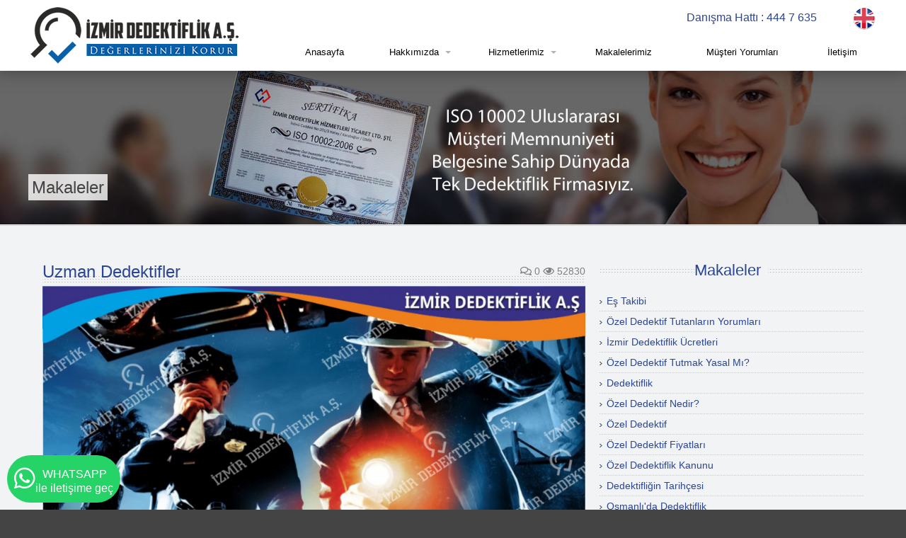

--- FILE ---
content_type: text/html; charset=UTF-8
request_url: https://www.dedektif.com/uzman-dedektifler-
body_size: 29795
content:

 
<!DOCTYPE html>
<html>
<head>

<meta HTTP-EQUIV="Content-Type" CONTENT="text/html; charset=utf-8" />
<meta charset="UTF-8">
<title>Uzman Dedektifler | İzmir Dedektiflik A.Ş.</title>
<meta HTTP-EQUIV="Content-language" CONTENT="tr" />
<meta NAME="Description" CONTENT="Uzman Dedektifler denilince ilk önce akla İzmir Dedektiflik A.Ş. bünyesinde görevli özel dedektifler gelir. " />
<meta NAME="Keywords" CONTENT="uzman dedektifler, uzman dedektif, uzman dedektiflik, izmir dedektiflik" />

<meta NAME="Language" CONTENT="Turkish" />

<link rel="shortcut icon" href="/images/favicon.ico" type="image/x-icon">
<link rel="icon" href="/images/favicon.ico" type="image/x-icon">

    <!--[if IE]>
    <link rel="stylesheet" href="styles/ie.css" type="text/css" media="screen" />
    <![endif]-->

    <!-- MOBILE SETTINGS -->
    <meta name="viewport" content="width=device-width, initial-scale=1, maximum-scale=1">
    <!--[if lt IE 9]>
    <script src="scripts/css3-mediaqueries.js"></script>
    <![endif]-->


    <!-- Bootstrap -->
    <link href="/css/bootstrap.min.css" rel="stylesheet">
    <link href="/css/bootstrap.css" rel="stylesheet">
<link href="//maxcdn.bootstrapcdn.com/font-awesome/4.2.0/css/font-awesome.min.css" type="text/css" rel="stylesheet">
    <!-- HTML5 shim and Respond.js for IE8 support of HTML5 elements and media queries -->
    <!-- WARNING: Respond.js doesn't work if you view the page via file:// -->
    <!--[if lt IE 9]>
      <script src="https://oss.maxcdn.com/html5shiv/3.7.2/html5shiv.min.js"></script>
      <script src="https://oss.maxcdn.com/respond/1.4.2/respond.min.js"></script>
    <![endif]-->



    <link rel="stylesheet" href="/styles/flexslider.css" type="text/css" media="screen" />
    <link rel="stylesheet" href="/styles/prettyPhoto.css" type="text/css" media="screen" />
    <link rel="stylesheet" type="text/css" href="/style.css?6" media="screen" />
    <link rel="stylesheet" type="text/css" href="/styles/custom-css.css" media="screen" />

<link rel="stylesheet" type="text/css" media="all" href="/css/webslidemenu.css" />

<link rel="stylesheet" href="https://use.fontawesome.com/releases/v5.6.3/css/all.css" integrity="sha384-UHRtZLI+pbxtHCWp1t77Bi1L4ZtiqrqD80Kn4Z8NTSRyMA2Fd33n5dQ8lWUE00s/" crossorigin="anonymous">




<link href="/css/owl.carousel.css" rel="stylesheet">


<!-- Global site tag (gtag.js) - Google Analytics -->
<script async src="https://www.googletagmanager.com/gtag/js?id=UA-82283602-1"></script>
<script>
  window.dataLayer = window.dataLayer || [];
  function gtag(){dataLayer.push(arguments);}
  gtag('js', new Date());

  gtag('config', 'UA-82283602-1');
</script>





</head>
<body oncontextmenu="return false" onselectstart="return false" ondragstart="return false">



<div id="wrapper" class="wide">

<div class="wsmenucontainer clearfix">
<div class="overlapblackbg"></div>


  <div class="wsmobileheader clearfix">
  <a id="wsnavtoggle" class="animated-arrow"><span></span></a>
  <div class="smallogo"><a href="/"><img src="/images/logo.png" height="40" alt="" /></a></div>


  <a class="callusicon" href="tel://4447635"><span class="fa fa-phone"></span></a>
  </div>

  <div class="header">
  <div class="wrapper clearfix bigmegamenu">
  <div class="logo clearfix"><a href="/" title="Uzman Dedektifler | İzmir Dedektiflik A.Ş.&nbsp;-&nbsp;İzmir Özel Dedektiflik Bürosu | İzmir de Yasal Eş Takibi 444 7 635"><img src="/images/logo.png" alt="" /></a></div>

      <nav class="wsmenu clearfix">
        <ul class="mobile-sub wsmenu-list">
                <li><a href="/">Anasayfa</a></li><li><a href="#">Hakkımızda<span class="arrow"></span></a><ul class="wsmenu-submenu"><li><a href="/resmi-belgelerimiz"><i class="fa fa-angle-right"></i>Resmi Belgelerimiz</a></li><li><a href="/basinda-biz"><i class="fa fa-angle-right"></i>Basında Biz</a></li><li><a href="/hakkimizda"><i class="fa fa-angle-right"></i>Hakkımızda</a></li><li><a href="/sirket-bilgilerimiz"><i class="fa fa-angle-right"></i>Şirket Bilgilerimiz</a></li><li><a href="/fotograf-galerimiz"><i class="fa fa-angle-right"></i>Fotoğraf Galerimiz</a></li><li><a href="/bilal-kartal-kimdir"><i class="fa fa-angle-right"></i>Bilal KARTAL kimdir?</a></li><li><a href="/ilkelerimiz"><i class="fa fa-angle-right"></i>İlkelerimiz</a></li><li><a href="/misyonumuz"><i class="fa fa-angle-right"></i>Misyonumuz</a></li><li><a href="/vizyonumuz"><i class="fa fa-angle-right"></i>Vizyonumuz</a></li><li><a href="/tanitim-videomuz"><i class="fa fa-angle-right"></i>Tanıtım Videomuz</a></li><li><a href="/izmir-dedektiflik-roportaj"><i class="fa fa-angle-right"></i>Bilal KARTAL Özel  Röportaj</a></li><li><a href="/ozel-dedektif-secimi"><i class="fa fa-angle-right"></i>Özel Dedektif Seçimi</a></li></ul></li>	
		                <li>
                <a href="#"> Hizmetlerimiz <span class="arrow"></span></a>
            <div class="megamenu clearfix">
              <div class="container-fluid">
                <div class="row">
<ul class="col-lg-3 col-md-12 col-xs-12 link-list"><li><a href="/es-takibi-hizmeti">Eş Takibi Hizmeti</a></li><li><a href="/evlilik-oncesi-arastirma">Evlilik Öncesi Araştırma</a></li><li><a href="/sadakat-arastirmasi">Sadakat Araştırması</a></li><li><a href="/bosanma-davalarina-delil-toplama">Boşanma Davalarına Delil Toplama</a></li><li><a href="/velayet-davalarina-delil-toplama">Velayet Davalarına Delil Toplama</a></li><li><a href="/adres-tespiti">Adres Tespiti</a></li></ul><ul class="col-lg-3 col-md-12 col-xs-12 link-list"><li><a href="/dolandiricilik-olaylarinin-arastirmasi">Dolandırıcılık Olaylarının Araştırması</a></li><li><a href="/ozel-istege-gore-arastirma">Özel İsteğe Göre Araştırma</a></li><li><a href="/personel-takibi-arastirmasi">Personel Takibi Araştırması</a></li><li><a href="/ogrenci-takibi">Öğrenci Takibi</a></li><li><a href="/kayip-sahis-arastirmasi">Kayıp Şahıs Araştırması</a></li><li><a href="/faili-mechul-olaylarin-arastirilmasi">Faili Meçhul Olayların Araştırılması</a></li></ul><ul class="col-lg-3 col-md-12 col-xs-12 link-list"><li><a href="/marka-sahteciligi-arastirmasi">Marka Sahteciliği Araştırması</a></li><li><a href="/calinti-oto-arastirmasi">Çalıntı Oto Araştırması</a></li><li><a href="/hirsizlik-olaylarinin-arastirmasi">Hırsızlık Olaylarının Araştırması</a></li><li><a href="/sigorta-dolandiriciligi-arastirmasi">Sigorta Dolandırıcılığı Araştırması</a></li><li><a href="/bayi-arastirmasi">Bayi Araştırması</a></li><li><a href="/firma-ic-guvenlik-danismanligi">Firma İç Güvenlik Danışmanlığı</a></li></ul><ul class="col-lg-3 col-md-12 col-xs-12 link-list"><li><a href="/ortaklik-arastirmasi">Ortaklık Araştırması</a></li><li><a href="/sanayi-casuslugu-arastirmasi">Sanayi Casusluğu Araştırması</a></li><li><a href="/piyasa-arastirmasi">Piyasa Araştırması</a></li>                



                </div>
              </div>
            </div>
          </li>
<li><a href="/makalelerimiz">Makalelerimiz</a></li><li><a href="/musteri-yorumlari">Müşteri Yorumları</a></li><li><a href="/iletisim">İletişim</a></li>



                <li id="dilsec-mobile">

<a href="/index.php?dil=ENG" title="English"><img src="/images/eng.png" width="32" height="32"></a>
                </li>
        </ul>
      </nav>


      <div class="tel"> <a href="tel://4447635"> Danışma Hattı : 444 7 635</a></div>

      <div id="dilsec">
<a href="/index.php?dil=ENG" title="English"><img src="/images/eng.png" width="32" height="32"></a></div>



</div>
</div>
</div>


<style type="text/css">
.urun_sol a{
    padding: 10px 0px 10px 10px;
    color: #FFF;
    margin-bottom: 2px;
    background-color: #006CBA;
    font-weight: normal;
    font-size: 14px;
    font-weight: bold;
    width: 240px;
    display: block;
}
.urun_sol a:hover{background-color: #145a88;}
</style>

<script type="text/javascript">
    
    function yorum_kayit(){
var ad_soyad = $(".ad_soyad").val();
var e_posta = $(".e_posta").val();
var mesaj = $(".mesaj").val();

if (ad_soyad == '' || mesaj == '') {
$(".hata").html("Lütfen tüm alanları doldurun.")
}else{
$.ajax({
type:'POST',
url:'/modul/tr/ajax/yorumkayit.php',
data:$('#yorumform').serialize(),
});
$(".hata").html("Yorumunuz Başarıyla Kaydedildi. Onaylandıktan sonra yayınlanacaktır.");
$(".ad_soyad").val("");
$(".e_posta").val("");
$(".mesaj").val("");
}


}


</script>


<div id="intro-wrap">
    <div class="shadow-top"></div>
    <div id="intro" class="clearfix">
        <div class="intro-details">
            <h1><span>Makaleler</span></h1>
            
        </div>
    </div>
</div>






    <div id="content-wrap">
        <div id="content">



<div class="row">

<div class="col-md-12">





<div class="col-md-8">
                           


                 

<div class="section-title"><h1 style="padding-top:0px !important; ">Uzman Dedektifler  <span style="float:right; color:grey; font-size:14px;"><i class="far fa-comments"></i> 0  <i class="far fa-eye"></i> 52830 </span> </h1></div>










    
    
    
<img src="/upload/images/makaleler/uzman-dedektifler.jpg" style="width:100%; float:left; padding-bottom:10px;"/>
    






<div style="float:left;"></div>






<span>
<h2 style="font-style:italic; text-align:justify"><strong>Uzman Dedektifler</strong></h2>

<p style="text-align:justify">Son zamanlarda savunma ve istihbarat alanına yapılan yatırımlar beraberinde uzman dedektif yarışlarını da beraberinde getirdi. Artık her hukuk&ccedil;u ya da akademisyen dedektif olduğunu ve bu alanda kapsamlı bir uzmanlık alanının var olduğunu savunuyor. Oysa uzman dedektif olabilmek &ouml;yle kolay bir iş değildir. &Ouml;ncelikle uzman dedektifin kendisinin icadı olan dedektiflik ekipmanları olmalı ve yine modern dedektiflik &ccedil;alışmalarına y&ouml;nelik olarak laboratuvar &ccedil;alışmaları olmalıdır.&nbsp;İşte t&uuml;m bu saydığımız &ccedil;alışmaları uzman dedektif Bilal Kartal yarım asırlık &ouml;mr&uuml;nde yapmıştır ve de halen tecr&uuml;beli kadrosuyla İzmir&#39;deki &ouml;zel dedektiflik şirketinde devam ettirmektedir. Kendisine d&uuml;nyanın d&ouml;rt bir yanından iş ortaklığı teklifleri gelmekte hen&uuml;z bunları değerlendirme aşamasındadır.</p>
</span>
<p style="text-align:justify">Web sitemizde yayınlanan hukuki makaleler, dilekçeler, hukuki içerik ve bilgiler Sayın avukatların göndermiş olduğu paylaşımlardan, baro dergilerinden, kanun kitaplarından ve hukuki yayın yapan web sitelerinden alınarak okurlarımızla paylaşılan bilgilerdir. <br/><strong>Saygılarımızla İzmir Dedektiflik A.Ş.</strong></p>



<div style="float:left; width:100%"> </div>

<div style="float:left;width:100%"></div>

 



</div>








<div class="col-md-4 last scrollbar" id="style-7">
                <div id="sidebar">
                   


                    <div class="widget">
                        <h3 class="widget-title"><span>Makaleler</span></h3>
                        <ul>
<li><a href="/es-takibi">Eş Takibi</a></li><li><a href="/ozel-dedektif-tutanlarin-yorumlari">Özel Dedektif Tutanların Yorumları</a></li><li><a href="/izmir-dedektiflik-ucretleri">İzmir Dedektiflik Ücretleri</a></li><li><a href="/ozel-dedektif-tutmak-yasal-mi">Özel Dedektif Tutmak Yasal Mı?</a></li><li><a href="/dedektiflik">Dedektiflik</a></li><li><a href="/ozel-dedektif-nedir">Özel Dedektif Nedir?</a></li><li><a href="/ozel-dedektif">Özel Dedektif</a></li><li><a href="/ozel-dedektif-fiyatlari">Özel Dedektif Fiyatları</a></li><li><a href="/ozel-dedektiflik-kanunu">Özel Dedektiflik Kanunu</a></li><li><a href="/dedektifligin-tarihcesi">Dedektifliğin Tarihçesi</a></li><li><a href="/osmanlida-dedektiflik">Osmanlı'da Dedektiflik</a></li><li><a href="/ozel-dedektiflik-nedir">Özel Dedektiflik Nedir?</a></li><li><a href="/dedektif-oyunlari">Dedektif Oyunları</a></li><li><a href="/neden-izmir-dedektiflik">Neden İzmir Dedektiflik?</a></li><li><a href="/dikkat-dolandirilmayin">Dikkat Dolandırılmayın</a></li><li><a href="/ozel-dedektif-nasil-olunur">Özel Dedektif Nasıl Olunur?</a></li><li><a href="/dunyada-ozel-dedektiflik">Dünyada Özel Dedektiflik</a></li><li><a href="/ozel-dedektiflik-hizmet-alanlari">Özel Dedektiflik Hizmet Alanları</a></li><li><a href="/ozel-dedektiflik">Özel Dedektiflik</a></li><li><a href="/izmir-dedektiflik-sirketi">İzmir Dedektiflik Şirketi</a></li><li><a href="/ozel-dedektif-secimi-nasil-yapilir">Özel Dedektif Seçimi Nasıl Yapılır?</a></li><li><a href="/izmir-dedektiflik-anonim-sirketi">İzmir Dedektiflik Anonim Şirketi</a></li><li><a href="/izmirde-dedektif">İzmir'de Dedektif</a></li><li><a href="/dedektiflik-kursu">Dedektiflik Kursu</a></li><li><a href="/izmir-ozel-dedektiflik-hizmetleri">İzmir Özel Dedektiflik Hizmetleri</a></li><li><a href="/dedektiflik-sirketi">Dedektiflik Şirketi</a></li><li><a href="/ozel-dedektiflik-secimi">Özel Dedektiflik Seçimi</a></li><li><a href="/ozel-dedektifligin-akademik-egitimi">Özel Dedektifliğin Akademik Eğitimi</a></li><li><a href="/izmir-ozel-dedektiflik-as">İzmir Özel Dedektiflik A.Ş.</a></li><li><a href="/kimler-ozel-dedektif-olabilir">Kimler Özel Dedektif Olabilir?</a></li><li><a href="/ozel-dedektiflik-egitimi">Özel Dedektiflik Eğitimi</a></li><li><a href="/ozel-dedektiflik-hizmet-turleri">Özel Dedektiflik Hizmet Türleri</a></li><li><a href="/sahte-dedektiflere-dikkat">Sahte Dedektiflere Dikkat</a></li><li><a href="/ozel-hayatin-gizliligini-ihlal-sucu-nasil-olusur">Özel Hayatın Gizliliğini İhlal Suçu Nasıl Oluşur?</a></li><li><a href="/sahte-ozel-dedektiflerin-calisma-sekilleri">Sahte Özel Dedektiflerin Çalışma Şekilleri</a></li><li><a href="/turkiyede-ozel-dedektiflik">Türkiye'de Özel Dedektiflik</a></li><li><a href="/kimler-dedektif-olabilir">Kimler Dedektif Olabilir?</a></li><li><a href="/ozel-dedektif-tutmak-suc-mu">Özel Dedektif Tutmak Suç Mu?</a></li><li><a href="/ozel-dedektif-olmak-icin-neler-gerekir">Özel Dedektif Olmak İçin Neler Gerekir?</a></li><li><a href="/ozel-dedektiflik-seciminde-nelere-dikkat-etmeliyiz">Özel Dedektiflik Seçiminde Nelere Dikkat Etmeliyiz?</a></li><li><a href="/ozel-dedektif-tutmak-hukuki-mi">Özel Dedektif Tutmak Hukuki Mi?</a></li><li><a href="/aile-dedektiflik">Aile Dedektiflik</a></li><li><a href="/kadin-dedektif">Kadın Dedektif</a></li><li><a href="/elit-dedektiflik">Elit Dedektiflik</a></li><li><a href="/internet-dedektifi">İnternet Dedektifi</a></li><li><a href="/dedektif-gadget-kimdir">Dedektif Gadget Kimdir?</a></li><li><a href="/dedektiflik-oyunlari-">Dedektiflik Oyunları </a></li><li><a href="/erkek-dedektif">Erkek Dedektif</a></li><li><a href="/dunya-dedektiflik">Dünya Dedektiflik</a></li><li><a href="/iz-dedektiflik">İz Dedektiflik</a></li><li><a href="/avrupa-dedektiflik-">Avrupa Dedektiflik </a></li><li><a href="/turkiyenin-en-hizli-dedektiflik-firmasi">Türkiye'nin En Hızlı Dedektiflik Firması</a></li><li><a href="/uzman-dedektifler-">Uzman Dedektifler </a></li><li><a href="/star-dedektiflik">Star Dedektiflik</a></li><li><a href="/class-dedektiflik-">Class Dedektiflik </a></li><li><a href="/iyi-dedektif-nasil-anlasilir">İyi Dedektif Nasıl Anlaşılır?</a></li><li><a href="/turkiyede-ozel-dedektifligin-tarihi">Türkiye'de Özel Dedektifliğin Tarihi</a></li><li><a href="/super-dedektif-bilal-kartal-">Süper Dedektif Bilal KARTAL </a></li><li><a href="/dedektif-burolari-ne-is-yapar">Dedektif Büroları Ne İş Yapar?</a></li><li><a href="/sherlock-holmes-dedektiflik">Sherlock Holmes Dedektiflik</a></li><li><a href="/kaliteli-dedektif">Kaliteli Dedektif</a></li><li><a href="/aldatma-dedektifi">Aldatma Dedektifi</a></li><li><a href="/turkiyenin-ilk-ozel-dedektiflik-firmasi">Türkiye'nin İlk Özel Dedektiflik Firması</a></li><li><a href="/dedektiflik-ve-bilal-kartal">Dedektiflik Ve Bilal Kartal</a></li><li><a href="/dedektif-nasil-olunur">Dedektif Nasıl Olunur?</a></li><li><a href="/dedektif-nasil-tutulur">Dedektif Nasıl Tutulur?</a></li><li><a href="/dedektif-tutanlarin-hikayeleri">Dedektif Tutanların Hikayeleri</a></li><li><a href="/dedektif-tutanlarin-yorumlari">Dedektif Tutanların Yorumları</a></li><li><a href="/dedektif-tuttunuz-mu">Dedektif Tuttunuz Mu?</a></li><li><a href="/es-takibi-yaptiranlar">Eş Takibi Yaptıranlar</a></li><li><a href="/manisa-ozel-dedektiflik">Manisa Özel Dedektiflik</a></li><li><a href="/ozel-dedektif-olma-sartlari">Özel Dedektif Olma Şartları</a></li><li><a href="/ozel-dedektifler-nasil-tutulur">Özel Dedektifler Nasıl Tutulur?</a></li><li><a href="/dedektif-fiyatlari">Dedektif Fiyatları</a></li><li><a href="/dedektif-gunluk-ucret">Dedektif Günlük Ücret</a></li><li><a href="/dedektif-kaca-tutulur">Dedektif Kaça Tutulur?</a></li><li><a href="/izmir-dedektiflik-fiyatlari">İzmir Dedektiflik Fiyatları</a></li><li><a href="/dedektiflik-ucretleri-forum">Dedektiflik Ücretleri Forum</a></li><li><a href="/dedektif-tarifesi">Dedektif Tarifesi</a></li><li><a href="/dedektif-ucretleri-cok-mu">Dedektif Ücretleri Çok Mu?</a></li><li><a href="/dedektif-ucretleri">Dedektif Ücretleri</a></li><li><a href="/dedektif-yorumlari">Dedektif Yorumları</a></li><li><a href="/ege-bolgesi-dedektiflik-sirketi">Ege Bölgesi Dedektiflik Şirketi</a></li><li><a href="/izmir-ozel-dedektif-ucretleri">İzmir Özel Dedektif Ücretleri</a></li><li><a href="/izmir-dedektiflik-ile-ilgili-aramalar">İzmir Dedektiflik İle İlgili Aramalar</a></li><li><a href="/izmir-dedektiflik-is-ilanlari">İzmir Dedektiflik İş İlanları</a></li><li><a href="/tr-ozel-dedektif">Tr Özel Dedektif</a></li><li><a href="/ozel-dedektif-eksi">Özel Dedektif Ekşi</a></li><li><a href="/dedektif-olmak-istiyorum">Dedektif Olmak İstiyorum</a></li><li><a href="/olumlu-dedektiflik-yorumlari">Olumlu Dedektiflik Yorumları</a></li><li><a href="/izmir-dedektiflik-yorumlari">İzmir Dedektiflik Yorumları</a></li><li><a href="/izmir-de-ozel-dedektiflik-hizmetleri">İzmir de Özel Dedektiflik Hizmetleri</a></li><li><a href="/dedektiflik-kursu-izmir">Dedektiflik Kursu İzmir</a></li><li><a href="/izmir-ozel-dedektiflik-burosu">İzmir Özel Dedektiflik Bürosu</a></li><li><a href="/izmir-ozel-dedektiflik-ile-ilgili-aramalar">İzmir Özel Dedektiflik İle İlgili Aramalar</a></li><li><a href="/izmir-ozel-dedektiflik-is-ilanlari">İzmir Özel Dedektiflik İş İlanları</a></li><li><a href="/izmir-ozel-dedektiflik-yorumlari">İzmir Özel Dedektiflik Yorumları</a></li><li><a href="/izmir-ozel-dedektif-yorumlari">İzmir Özel Dedektif Yorumları</a></li><li><a href="/nasil-ozel-dedektif-olunur">Nasıl Özel Dedektif Olunur?</a></li><li><a href="/olumlu-dedektif-yorumlari">Olumlu Dedektif Yorumları</a></li><li><a href="/olumlu-ozel-dedektiflik-yorumlari">Olumlu Özel Dedektiflik Yorumları</a></li><li><a href="/ozel-dedektif-nasil-tutulur">Özel Dedektif Nasıl Tutulur?</a></li><li><a href="/ozel-dedektiflik-fiyatlari">Özel Dedektiflik Fiyatları</a></li><li><a href="/ozel-dedektiflik-ucretleri">Özel Dedektiflik Ücretleri</a></li><li><a href="/dedektiflik-nedir">Dedektiflik Nedir?</a></li><li><a href="/ozel-dedektiflik-kursu-izmir">Özel Dedektiflik Kursu İzmir</a></li><li><a href="/izmir-hatay-dedektiflik">İzmir Hatay Dedektiflik</a></li><li><a href="/dedektif-es-takibi">Dedektif Eş Takibi</a></li><li><a href="/dedektif-tutmak-pahali-mi">Dedektif Tutmak Pahalı Mı?</a></li>                        </ul>
                    </div>


            </div>




</div>









            <div class="col-md-12">
    <b style="color:red;">Önemli Uyarı</b><br/>
    <p style="text-align:justify"><img alt="" src="/upload/images/bilal-kartal-kimdir/bilalkartal.jpg" style="border-style:solid; border-width:5px; float:left; margin:5px; width:100px" />İzmirdedektiflik.com i&ccedil;eriğinde yayınlanan &Ouml;zel Dedektiflik bilgileri Bilal KARTAL tarafından yazılmıştır. Bu yazıların&nbsp;&nbsp;t&uuml;m telif hakları İzmir Dedektiflik Hizmetleri A.Ş ye aittir. T&uuml;m yazı ve i&ccedil;erikler aidiyet tescili bakımından elektronik imzalı zaman damgası ile m&uuml;h&uuml;rlenmiştir. Sitemizdeki yazı ve i&ccedil;eriklerin yazılı izin alınmadan bir kısmı veya tamamı kopyalanarak başka web sitesi, yazılı ve g&ouml;rsel yayın organlarında yayınlanması durumda FSEK kapsamında işlem yapılarak her t&uuml;rl&uuml; yasal haklarımızı kullanarak 5846 Kanun numaralı FiKiR VE SANAT ESERLERİ KANUNU ile T&Uuml;RK CEZA KANUNU İLGİLİ MADDELERİ UYARINCA hukuki ve cezai yasal işlemler başlatılacaktır.&nbsp;&nbsp;Ayrıca t&uuml;m site i&ccedil;eriğinde bulunmakta olan &Ouml;zel Dedektiflik bilgileri&nbsp;uluslararası DMCA fikir hakları sistemi ile korunmakta olup, web sitemizde yayınlanan makaleleri izinsiz olarak kısmen veya tamamen alıntı yapan değiştirerek yayınlayan t&uuml;m web sitelerini Google ve benzeri arama motorları sıralama listelerinden s&uuml;resiz olarak kaldırmaktadır. Diğer kanun maddeleri hukuki&nbsp;makaleler, dilek&ccedil;eler, hukuki i&ccedil;erik ve bilgiler Sayın avukatların g&ouml;ndermiş olduğu paylaşımlardan, baro dergilerinden, kanun kitaplarından ve hukuki yayın yapan web sitelerinden alınarak okurlarımızla paylaşılan bilgilerdir. Bu bilgilerin sahiplerinden izinsiz olarak kullanılmasıda yasal sorunlarla karşılaşmanıza neden olabilir. Saygılarımızla.</p>

        </div>



</div>
</div>


</div>
</div>









            
             

<div class="row" id="bilgiler" style="text-align:center; background-color: #ccc; padding:30px 0px;">
<div id="content" style="display:flex;">


<div class="col-md-3 col-xs-3">
<a href="/dilekce-ornekleri">

<span style="font-size:40px;">
<i class="far fa-file-word"></i>
</span>
<hr/>
DİLEKÇE ÖRNEKLERİ
<hr/>

</a>
</div>



<div class="col-md-3 col-xs-3">
<a href="/yargitay-kararlari">

<span style="font-size:40px;">
<i class="fas fa-balance-scale"></i>
</span>
<hr/>
YARGITAY KARARLARI
<hr/>

</a>

</div>

<div class="col-md-3 col-xs-3">
<a href="/hizmet-bolgelerimiz">

<span style="font-size:40px;">
<i class="fas fa-map-marked-alt"></i>
</span>
<hr/>
HİZMET BÖLGELERİMİZ
<hr/>

</a>

</div>





<div class="col-md-3 col-xs-3">
<a href="/dedektiflik-hakkinda">

<span style="font-size:40px;">
<i class="fas fa-info-circle"></i>
</span>
<hr/>
DEDEKTİFLİK HAKKINDA
<hr/>

</a>

</div>




</div>
</div>



<div class="fix"></div>






<style type="text/css">
    #footer-tel a {
        color: #fff !important;
    }
</style>

<div class="row">

<div class="col-md-12" id="footer-tel" style="padding:50px; background-color:#333; color:#fff !important; line-height:30px; text-align:center;">
<div id="content">


<div class="section-title" style="padding:20px 0px;"><h2 style="color:#fff;">
BİZİMLE İLETİŞİME GEÇİN
</h2></div>


<div class="col-md-4 wow bounceIn">

<a href="mailto:info@izmirdedektiflik.com">

<img src="/images/email.png" style="padding:10px;"> <br/>
E-POSTA <br/>
info@izmirdedektiflik.com

</a>

</div>




<div class="col-md-4 wow bounceIn">

<a href="tel://4447635">
<img src="/images/tel.png" style="padding:10px;"> <br/>
TELEFON <br/>
444 7 635
</a>
</div>



<div class="col-md-4 wow bounceIn">
<a href="/iletisim">

<img src="/images/adres.png" style="padding:10px;"> <br/>
ADRES <br/>
İnönü Caddesi No.201 Kat.1 Daire.3 Hatay <br/> Karabağlar İZMİR / TÜRKİYE

</a>

</div>








</div>
</div>

</div>








<div class="row" style="padding:25px; text-align:center; background-color:#fff; ">

<div class="col-md-12" id="content" style="float:none !important;">



<img src="/images/logo.png" style="padding:20px; margin-bottom:50px;" class="wow fadeInUp"> <br/>

<a href="http://www.facebook.com/izmirdedektiflik" target="_blank" style="margin:5px;"><i class="fab fa-facebook"></i>  </a>
<a href="http://www.twitter.com/dedektiflizmir" target="_blank" style="margin:5px;"><i class="fab fa-twitter"></i>  </a>
<a href="http://www.instagram.com/izmirdedektiflik" target="_blank" style="margin:5px;"><i class="fab fa-instagram"></i>  </a>
<a href="http://www.youtube.com/channel/UCCmel2xzlPHxBZKvYHsEX_A" target="_blank" style="margin:5px;"><i class="fab fa-youtube"></i>  </a>
<a href="https://www.linkedin.com/in/izmir-dedektiflik-a-ş-aa6767184/" target="_blank" style="margin:5px;"><i class="fab fa-linkedin"></i></a>
<a href="https://tr.pinterest.com/izmirdedektif1" target="_blank" style="margin:5px;"><i class="fab fa-pinterest"></i></a>
<a href="https://www.flickr.com/people/165421883@N06/" target="_blank" style="margin:5px;"><i class="fab fa-flickr"></i></a>
<a href="https://tr.foursquare.com/v/izmir-dedektiflik/5224372111d2822a846dcd8e" target="_blank" style="margin:5px;"><i class="fab fa-foursquare"></i></a>
<a href="https://vk.com/id542083747" target="_blank" style="margin:5px;"><i class="fab fa-vk"></i></a>



<br/>
     

<p style="background-color: #ccc; padding: 10px; margin-top: 20px;">Web sitemizde yayınlanan tüm makalelerdeki hukuki bilgiler sayın avukatlar tarafından gönderilen değerli hukuk bilgileridir.</p>

<br/>

<p>Copyright &copy; 2018 | İzmir Özel Dedektiflik Bürosu | İzmir de Yasal Eş Takibi 444 7 635 Tüm Hakları Saklıdır.</p>


<a href="http://www.izmirwebajans.com" target="_blank" title="izmir web ajans">iz ajans</a>

</div>




       
</div>






    


<a href="#" class="yukarikaydir"> <i class="fas fa-arrow-up"></i> </a>


<a href="https://wa.me/905323302222" target="_blank" style="color:#fff;">
<div class="whatsapp" style="position:fixed; z-index:999; left:10px; bottom:10px; padding:10px; text-align:center; width: 160px; background-color:#25d366; border-radius:50px;">


<span style="font-size: 34px; color: #fff; text-align:center;">
<i class="fab fa-whatsapp" style="float:left; margin-top:5px;"></i>
</span> 
WHATSAPP <br/> ile iletişime geç


</div>
</a>



</div>







<script type="text/javascript" src="/js/jquery.min.js"></script>

<!--Main Menu File-->

<script type="text/javascript" src="/js/webslidemenu.js"></script>
<!--Main Menu File-->




    <!-- jQuery (necessary for Bootstrap's JavaScript plugins) -->
    <script src="https://ajax.googleapis.com/ajax/libs/jquery/1.11.3/jquery.min.js"></script>
    <!-- Include all compiled plugins (below), or include individual files as needed -->
    <script src="js/bootstrap.min.js"></script>

    


    <script type="text/javascript" src="/scripts/jquery-1.3.2.min.js"></script>
    <script type='text/javascript' src='/scripts/custom.js'></script>




    <script type='text/javascript' src='/scripts/jquery.js'></script>
    <script type='text/javascript' src='/scripts/calisma.js?3'></script>
    <script type='text/javascript' src='/scripts/jquery.flexslider-min.js'></script>

    <script type='text/javascript' src='/scripts/jquery.easing.1.3.js'></script>
    <script type='text/javascript' src='/scripts/jquery.tools.min.js'></script>
    <script type='text/javascript' src='/scripts/jquery.prettyPhoto.js'></script>
    <script type='text/javascript' src='/scripts/twitter.min.js'></script>
    <script type='text/javascript' src='/scripts/flowplayer-3.2.6.min.js'></script>
    <script type='text/javascript' src='/scripts/jquery.isotope.min.js'></script>


<script type="text/javascript" charset="utf-8">
      $(document).ready(function(){
        $("area[rel^='prettyPhoto']").prettyPhoto();
        
        $(".folio-image a[rel^='prettyPhoto']").prettyPhoto({animation_speed:'normal',theme:'light_square',slideshow:30000, autoplay_slideshow: true});
        


            $("#popup").prettyPhoto({
        allow_resize: true, /* Resize the photos bigger than viewport. true/false */
        default_width: 300,
        horizontal_padding: 20
        }).trigger("click");



      });

  
      </script>




<script src="/js/owl.carousel.js"></script>


<script type="text/javascript">
  
      $(document).ready(function() {

      var owl = $("#owl-demo");

      owl.owlCarousel({
      autoPlay: 3700,
       
        pagination:true,
        paginationNumbers:false,

      items : 4, //10 items above 1000px browser width
      itemsDesktop : [1000,4], //5 items between 1000px and 901px
      itemsDesktopSmall : [900,4], // 3 items betweem 900px and 601px
      itemsTablet: [600,2], //2 items between 600 and 0;
      itemsMobile : true // itemsMobile disabled - inherit from itemsTablet option
      
      });

      // Custom Navigation Events
      $(".next").click(function(){
        owl.trigger('owl.next');
      })
      $(".prev").click(function(){
        owl.trigger('owl.prev');
      })
      $(".play").click(function(){
        owl.trigger('owl.play',1000);
      })
      $(".stop").click(function(){
        owl.trigger('owl.stop');
      })


    });
</script>






<script src="/js/wow.min.js"></script>
<link rel="stylesheet" type="text/css" href="/css/animate.css">



<script>
    wow = new WOW(
      {
        animateClass: 'animated',
        offset:       100,
        callback:     function(box) {
          console.log("WOW: animating <" + box.tagName.toLowerCase() + ">")
        }
      }
    );
    wow.init();



</script>



<script type="text/javascript">
    $(document).ready(function () {
    $(window).scroll(function () {
        if ($(this).scrollTop() > 100) {
            $('.yukarikaydir').fadeIn();
        } else {
            $('.yukarikaydir').fadeOut();
        }
    });

    $('.yukarikaydir').click(function () {
        $("html, body").animate({
            scrollTop: 0
        }, 600);
        return false;
    });
});
</script>



<script src="/js/jquery.spritely-0.6.js" type="text/javascript"></script>



</body>
</html>

--- FILE ---
content_type: text/css
request_url: https://www.dedektif.com/styles/flexslider.css
body_size: 1130
content:
.flex-container a:active,
.flexslider a:active,
.flex-container a:focus,
.flexslider a:focus{outline:none;}
.slides,
.flex-control-nav,
.entry .flex-direction-nav li{margin:0;padding:0;list-style:none;!important}
.flexslider{margin:0;padding:0;}
.flexslider .slides > li{display:none;}
.flex-pauseplay span{text-transform:capitalize;}
.slides:after{content:".";display:block;clear:both;visibility:hidden;line-height:0;height:0;}
html[xmlns] .slides{display:block;}
* html .slides{height:1%;}
.no-js .slides > li:first-child{display:block;}
.flexslider{margin:0;position:relative;zoom:1;}
.flex-viewport{max-height:2000px;-webkit-transition:all 1s ease;-moz-transition:all 1s ease;transition:all 1s ease;}
.loading .flex-viewport{max-height:300px;}
.flexslider .slides{zoom:1;}
.carousel li{margin-right:5px}
#slideshow .flex-direction-nav .flex-next, #slideshow .flex-direction-nav .flex-prev, .slideshow-sc .flex-direction-nav .flex-next, .slideshow-sc .flex-direction-nav .flex-prev{width:52px;height:52px;display:none;cursor:pointer;text-indent:-9999px;top:43%;}
#slideshow .flex-direction-nav .flex-next{background:url(../images/direction_nav_2.png) -54px 0 no-repeat;position:absolute;right:30px;}
#slideshow .flex-direction-nav .flex-prev{background:url(../images/direction_nav_2.png) 0 0 no-repeat;position:absolute;left:30px;}
#slideshow .flexslider .flex-next:hover{background:url(../images/direction_nav_2.png) -162px 0 no-repeat;}
#slideshow .flexslider .flex-prev:hover{background:url(../images/direction_nav_2.png) -108px 0 no-repeat;}
.slideshow-sc .flex-direction-nav .flex-next, .slideshow-sc .flex-direction-nav .flex-prev{width:33px;height:33px;}
.slideshow-sc .flex-direction-nav .flex-next{background:url(../images/direction_nav_3.png) -35px 0 no-repeat;position:absolute;right:0px;}
.slideshow-sc .flex-direction-nav .flex-prev{background:url(../images/direction_nav_3.png) 0 0 no-repeat;position:absolute;left:0px;}
.slideshow-sc .flex-direction-nav .flex-next:hover{background:url(../images/direction_nav_3.png) -105px 0 no-repeat;}
.slideshow-sc .flex-direction-nav .flex-prev:hover{background:url(../images/direction_nav_3.png) -70px 0 no-repeat;}
#home-projects .flex-direction-nav .flex-next, #home-projects .flex-direction-nav .flex-prev, .testimonials .flex-direction-nav .flex-next, .testimonials .flex-direction-nav .flex-prev{width:19px;height:19px;cursor:pointer;text-indent:-9999px;top:-65px;}
#home-projects .flex-direction-nav .flex-next, .testimonials .flex-direction-nav .flex-next{background:url(../images/direction_nav_1.png) -20px 0 no-repeat;position:absolute;right:0px;}
#home-projects .flex-direction-nav .flex-prev, .testimonials .flex-direction-nav .flex-prev{background:url(../images/direction_nav_1.png) 0 0 no-repeat;position:absolute;right:20px;}
#home-projects .flexslider .flex-next:hover, .testimonials .flexslider .flex-next:hover{background:url(../images/direction_nav_1.png) -60px 0 no-repeat;}
#home-projects .flexslider .flex-prev:hover, .testimonials .flexslider .flex-prev:hover{background:url(../images/direction_nav_1.png) -40px 0 no-repeat;}
.flex-control-nav{width:100%;position:absolute;bottom:10px;text-align:center;z-index:20;}
.flex-control-nav li{margin:0 3px;display:inline-block;zoom:1;*display:inline;}
.flex-control-paging li a{width:11px;height:11px;display:block;background:#666;background:rgba(255, 255, 255, 0.5);cursor:pointer;text-indent:-9999px;-webkit-border-radius:20px;-moz-border-radius:20px;-o-border-radius:20px;border-radius:20px;box-shadow:inset 0 0 3px rgba(0,0,0,0.3);}
.flex-control-paging li a:hover{background:#333;background:rgba(0,0,0,0.7);}
.flex-control-paging li a.flex-active{background:#000;background:rgba(255, 255, 255, 0.9);cursor:default;}
.sc-testimonials .flex-control-nav{bottom:auto;}
.flex-control-thumbs{margin:5px 0 0;position:static;overflow:hidden;}
.flex-control-thumbs li{width:25%;float:left;margin:0;}
.flex-control-thumbs img{width:100%;display:block;opacity:.7;cursor:pointer;}
.flex-control-thumbs img:hover{opacity:1;}
.flex-control-thumbs .active{opacity:1;cursor:default;}
.flex-caption{width:300px;padding:2%;position:absolute;}
.flex-caption h3{color:#fff;font-size:30px;line-height:38px;display:block;width:auto;margin:0 0 5px 10px;}
.flex-caption h3 span{color:#fff;background:rgba(0,0,0,.7);box-shadow:10px 0 0 rgba(0,0,0,.7), -10px 0 0 rgba(0,0,0,.7);}
.flex-caption p span{background:rgba(0,0,0,.7);padding:10px;color:#fff;display:block;width:300px;font-size:13px;line-height:22px;}
.caption-left{top:25px;left:25px;text-align:left;}
.caption-right{top:25px;right:25px;text-align:left;}

--- FILE ---
content_type: text/css
request_url: https://www.dedektif.com/style.css?6
body_size: 12466
content:
*, html, body, div, dl, dt, dd, ul, ol, li, h1, h2, h3, h4, h5, h6, pre, form, label, fieldset, input, p, blockquote, th, td{margin:0;padding:0;}
table{border-collapse:collapse;border-spacing:0;}
fieldset, img{border:0;}
address, caption, cite, code, dfn, em, strong, th, var{font-style:normal;font-weight:400;}
ol, ul, li{list-style:none;}
caption, th{text-align:left;}
q:before, q:after{content:'';}
*{outline:none;}
strong{font-weight:700;}
em{font-style:italic;}
a img{border:none;}
.clearfix:after{content:" ";display:block;height:0;clear:both;visibility:hidden;}
.clearfix{display:inline-block;}
.clearfix{display:block;}
.none{display:none;}
a{text-decoration:none;color:#333;}
.fix{clear:both;height:1px;overflow:hidden;margin:-1px 0 0;}
.fl{float:left;}
.fr{float:right;}
.nobg{background:none !important}
.overlay{background:#000;position:absolute;top:0;left:0;opacity:0.8;cursor:pointer;width:100%;height:100%;text-align:center;display:none;}
.overlay:before{content:'';display:inline-block;height:100%;vertical-align:middle;margin-right:-0.25em;}
.overlay .overlay-ico{display:inline-block;width:90%;vertical-align:middle;}
.sc-lightbox{overflow:hidden;position:relative;display:inline-block;}
.videox{position:relative;padding-bottom:56.25%;height:0;overflow:hidden;}
.videox iframe, .videox object, .videox embed{position:absolute;top:0;left:0;width:100%;}
h1, h2, h3, h4, h5, h6{line-height:1.3em;}
#main .entry h1, #main .entry h2, #main .entry h3, #main .entry h4, #main .entry h5, #main .entry h6{padding-bottom:10px;}
#main .entry h1{font-size:26px;}
#main .entry h2{font-size:18px;}
#main .entry h3{font-size:15px;}
#main .entry h4{font-size:13px;}
#main .entry h5{font-size:12px;}
#main .entry h6{font-size:11px;}
#content .wp-caption img{float:left;margin:0;}
#content .wp-caption p.wp-caption-text{text-align:center;    font-family: "Helvetica Neue", Helvetica, Arial, sans-serif;font-style:normal;font-size:11px;}
#content .wp-caption.alignleft{float:left;margin:0 30px 25px 0;}
#content .wp-caption.alignright{float:right;margin:0 0 25px 30px;}
.gallery-caption{color:#666;    font-family: "Helvetica Neue", Helvetica, Arial, sans-serif;font-size:11px;padding:0 4px;}
.sticky{}
body{background:#444;line-height:20px;font-size:12px;    font-family: "Helvetica Neue", Helvetica, Arial, sans-serif;}
#wrapper{width:1020px;margin:0 auto;background-color:#f2f3f4;}
.wide{width:auto !important;}
#network, #header, #top-bar, #content, #footer, #sub-footer, #intro, .breadcrumb{ margin:0 auto;max-width:1200px;position:relative; line-height: 2;}
#header-wrap{}
#header{height:120px; max-width: 1200px; z-index: 999; position: relative; right: 0; left: 0;}

.logo{float: left;}
.header{width: 100%;
    display: block;
    background-color: #fff;
    box-shadow: 0 0 20px rgba(0,0,0,.3);
    position: fixed;
    z-index: 99;}

.wsmenu {
	padding-top: 50px !important;
}

#top-bar-wrap{position:relative;border-bottom:3px solid #444;background:transparent url("images/top_bar_bg.png") repeat-x bottom;}
#top-bar{display:none;}
#top-bar p{text-align:center;color:#fff;padding:10px 40px;}
.open-bar, .close-bar{cursor:pointer;display:block;position:absolute;top:3px;right:20px;z-index:25;width:37px;height:37px;text-align:center;-moz-border-bottom-left-radius:2px;-moz-border-bottom-right-radius:2px;-webkit-border-bottom-left-radius:2px;-webkit-border-bottom-right-radius:2px;border-bottom-left-radius:2px;border-bottom-right-radius:2px;}
.open-bar{background:transparent url("images/top_bar_bg.png") repeat-x bottom;height:27px;padding-top:10px;}
.close-bar:before{content:'';display:inline-block;height:100%;vertical-align:middle;margin-right:-0.25em;}
.close-bar{top:-99px;right:30px;background:url("images/ico_close_bar.png") center center no-repeat;display:inline-block;vertical-align:middle;height:100%;text-indent:-99999px;}
#network-wrap{background:url("images/network_bg.png") repeat-x;}
#network{height:53px;z-index:20;}
#network .responsive-socials{display:none;}
#network ul{position:absolute;top:0;right:60px;}
#network ul li{float:left;cursor:pointer;}
#network .twitter, #network .in, #network .rss, #network .facebook, #network .email, #network .flickr, #network .google, #network .chain a{width:60px;height:37px;padding-top:16px;float:left;text-align:center;-moz-transition:all ease 0.2s;-webkit-transition:all ease 0.2s;-o-transition:all ease 0.2s;transition:all ease 0.2s;}
#network .twitter.hover{background:#2299cc url("images/shine.png") no-repeat;}
#network .in.hover{background:#2299cc url("images/shine.png") no-repeat;}
#network .rss.hover{background:#f89738 url("images/shine.png") no-repeat;}
#network .facebook.hover{background:#3b5998 url("images/shine.png") no-repeat;}
#network .email.hover{background:#a3d08a url("images/shine.png") no-repeat;}
#network .flickr.hover{background:#ff6db9 url("images/shine.png") no-repeat;}
#network .google.hover{background:#da5b4b url("images/shine.png") no-repeat;}
#nav-search{position:absolute;top:17px;left:10px;}
#nav-search form{display:none;}
#nav-search .search-field{background:#444;border:1px solid #444;-moz-border-radius:5px;-webkit-border-radius:5px;border-radius:5px;font-size:11px;color:#999;padding:4px 20px 4px 10px;width:110px;}
#nav-search .close-search{font-size:16px;    font-family: "Helvetica Neue", Helvetica, Arial, sans-serif;color:#999;display:block;cursor:pointer;position:absolute;top:1px;right:10px;}
#nav-search .close-search:hover{color:#fff;}
#nav-search .open-search{cursor:pointer;}
#intro{margin-top:150px; text-align: left;}
#intro .intro-details{width:100%;float:left;}
#intro .intro-details h2{font-size:24px;}
#intro .intro-details p{font-size:13px;line-height:23px;color:#303c4c;padding-top:5px;}
#intro .cta-button{float:right;}
#intro .intro-image{float:right;}
#breadcrumb{background:#fff;color:#444;}
.breadcrumb{padding-top:15px;}
#nav, #nav-toggle-content{float:right;padding-top:5px;color:#000;position:relative;z-index:999;top:50px;}
#nav-toggle{-moz-border-radius:5px;-webkit-border-radius:5px;border-radius:5px;padding:5px 0;margin:10px 0;background:#eee url("images/ico_menu.png") center center no-repeat;text-indent:-9999px;overflow:hidden;cursor:pointer;display:none;}
#nav-toggle-content{display:none;}
#nav ul li{float:left;display:inline;}
#nav a{display:block;outline:medium none;padding:6px 8px;margin:0 9px;text-decoration:none;font-size:13px;}
.jqueryslidemenu ul{margin:0;padding:0;list-style-type:none;}
.jqueryslidemenu ul li{position:relative;float:left;list-style:none;}
.jqueryslidemenu ul li a{display:block;text-decoration:none;overflow:hidden;color:#444;}
* html .jqueryslidemenu ul li a{display:inline-block;}
.jqueryslidemenu ul li a:hover, .jqueryslidemenu .current_page_parent, .jqueryslidemenu .current_page_item, .jqueryslidemenu ul li:hover a{color:#a40600;}
.jqueryslidemenu ul li:hover li a, .jqueryslidemenu ul ul li.current_page_item, .jqueryslidemenu ul ul li.current_page_parent{background:none;}
.jqueryslidemenu ul li ul{position:absolute;left:0;display:block;visibility:hidden;padding:0;border:2px solid #eee;border-width:2px;border-top-style:solid;}
.jqueryslidemenu ul li ul li{display:list-item;float:none;}
.jqueryslidemenu ul li ul li ul{top:-2px !important;}
#nav ul li ul li a{width:180px;padding:6px 20px;margin:0;color:#444 !important;text-shadow:0 1px 0 #fff !important;min-height:0;border-bottom:1px solid #eee;}
.jqueryslidemenu ul ul li a, .jqueryslidemenu ul ul li a:link, .jqueryslidemenu ul ul li a:visited{margin:0;height:100%;line-height:20px;}
.jqueryslidemenu ul li ul li a:hover, .jqueryslidemenu ul ul li a:hover{margin:0;padding:6px 16px;}
.jqueryslidemenu ul ul li a, .jqueryslidemenu ul ul li a:link, .jqueryslidemenu ul ul li a:visited{color:#323232;}
.jqueryslidemenu ul li ul li a:hover, .jqueryslidemenu ul ul li a:hover{background:#f5f5f5;color:#000;}
.jqueryslidemenu ul ul{background-color:#fff;color:#eee;border-bottom:1px solid #ccc;width:180px;}
.jqueryslidemenu ul ul ul{margin-top:0;}
#slideshow-wrap, #intro-wrap{border-bottom:1px solid #fff;border-top:1px solid #fff;box-shadow:0 1px 0 #ccc;margin-bottom:2px;position:relative;}
.shadow-top, .shadow-bottom{position:absolute;width:100%;height:119px;z-index:10;}
.shadow-top{background:transparent url("images/intro_wrapper_top_shadow.png") repeat-x top;top:0;}
.shadow-bottom{bottom:0;background:transparent url("images/intro_wrapper_bottom_shadow.png") repeat-x bottom;}
.flexslider{z-index:11;}
#slideshow{overflow:hidden;}
#slideshow img{max-width:100%;vertical-align:bottom;display:block;}
#slideshow .slideshow-image{position:relative;width:560px;}
#slideshow .slideshow-video{background:#fff;border:1px solid #ccc;width:500px;box-shadow:0 0 4px #444}
#slideshow .slideshow-details p{margin-bottom:15px;}
.slideshow-html h1, .slideshow-html h2, .slideshow-html h3, .slideshow-html h4, .slideshow-html h5, .slideshow-html h6{padding-bottom:10px;}
#slideshow ul.slides .slider-right .slideshow-details{padding-right:20px;}
#slideshow ul.slides .slider-right .slideshow-image{float:right;text-align:right}
#slideshow ul.slides .slider-left .slideshow-details{float:right;padding-left:20px;}
#slideshow ul.slides .slider-left .slideshow-image{float:left;text-align:left}
#slideshow ul.slides .slider-full{width:1020px !important;padding:0 !important;margin:0 auto;}
#slideshow ul.slides .slider-full-wide{width:960px;padding:15px !important;margin:40px auto;background-color:#fff;border:2px solid #ccc;}
.boxed #slideshow ul.slides .slider-full-wide{width:1020px !important;padding:0 !important;margin:0 auto !important;border:none;}
.boxed #slideshow ul.slides .slider-full-wide img{width:100%;}
#slideshow ul.slides .slider-fullscreen{width:100% !important;padding:0 !important;}
.wide #slideshow ul.slides .slider-fullscreen{max-height:600px;}
#slideshow ul.slides .slider-fullscreen img{width:100% !important;}
#slideshow ul.slides .slider-full .slideshow-details, #slideshow ul.slides .slider-full-wide .slideshow-details, #slideshow ul.slides .slider-fullscreen .slideshow-details{z-index:2;font-size:20px;background-color:#e6353c;padding:5px;opacity:0.8;text-align:center;}
#slideshow ul.slides .slider-full .slideshow-image, #slideshow ul.slides .slider-full-wide .slideshow-image, #slideshow ul.slides .slider-fullscreen .slideshow-image{width:100%;overflow:hidden;}
#slideshow li .slideshow-item{padding:40px 30px 80px;width:960px;overflow:hidden;margin:0 auto;}
#slideshow .slideshow-details{max-width:300px;margin-top:0.5%;margin-left:1%;position:absolute;}
#slideshow .slideshow-details h3{font-size:30px;line-height:40px;color:#000;padding-bottom:15px;}
#slideshow .slideshow-details p{font-size:16px;line-height:21px;color:#000;}
#slideshow ul.slides .fixed{width:1020px;margin:0 auto;position:relative;}
#content-wrap{overflow:hidden; margin-bottom: 20px;}
#content-wrap .homepage{padding-bottom:40px;}
.homepage #main{width:auto;background:url("images/dotted_line.png") left bottom repeat-x;margin-bottom:30px;}
.homepage #main .post-item{padding-bottom:0 !important;}
#main{width:620px;float:left;display:inline;}
#inner{padding:20px 0 40px;}
#sidebar{width:100%;float:right;}
.has-rightsidebar{background:url(images/content_bgs/wrapper_bg.jpg) repeat-y;}
.has-rightsidebar #inner-wrapper{background:url(images/content_bgs/sidebar_top_bg.jpg) center 0 no-repeat;}
.has-rightsidebar #inner{background:url(images/content_bgs/sidebar_bottom_bg.jpg) center 100% no-repeat;min-height:700px;}
.has-leftsidebar{background:url(images/content_bgs/wrapper_bg_left.jpg) repeat-y;}
.has-leftsidebar #inner-wrapper{background:url(images/content_bgs/sidebar_top_bg_left.jpg) center 0 no-repeat;}
.has-leftsidebar #inner{background:url(images/content_bgs/sidebar_bottom_bg_left.jpg) center 100% no-repeat;min-height:700px;}
.has-leftsidebar #sidebar{float:left;}
.has-leftsidebar #main{float:right;}
.no-sidebar #inner, .no-sidebar #main{float:none;overflow:hidden;}
#sidebar .widget{padding-bottom:30px;}
#sidebar .widget h3.widget-title{background:url("images/widget_title_bg.png") right center repeat-x;margin-bottom:15px;font-size:22px; text-align: center;}
#sidebar .widget .widget-title span{background:#f2f3f4;padding-right:10px;}
#sidebar ul li{background:url("images/next_ico.png") 0 13px no-repeat;padding-left:10px;color:#444; border-bottom: 1px dotted #ccc; font-size: 14px;}
.widget .tagcloud a, #footer .tagcloud a, .tags a{background-color:#eee;display:inline-block;height:23px;padding:0 10px;margin:0 2px 7px 0;font-size:11px !important;line-height:21px;    font-family: "Helvetica Neue", Helvetica, Arial, sans-serif;text-decoration:none;}
.tags strong{float:left;padding-right:10px;}
.widget .tagcloud a:hover, #footer .tagcloud a:hover, .tags a:hover{color:#000;}
#footer .thumb-list li{overflow:hidden;display:block;background:none;padding:13px 0 10px;}
#sidebar .thumb-list li{overflow:hidden;display:block;background:none;padding:2px 0 10px;}
#sidebar .thumb-list li img, #footer .thumb-list li img{display:block;vertical-align:bottom;border:1px solid #ccc;padding:2px;background:#fff;width:70px;height:60px;}
#footer .thumb-list li .thumb-details{overflow:hidden;}
#sidebar .thumb-list .date, #footer .thumb-list .date{font:10px Verdana, sans-serif;color:#777;display:block;}
#sidebar .thumb-list a.fl, #footer .thumb-list a.fl{margin:0 10px 5px 0;}
#sidebar .thumb-list li a, #sidebar .thumb-list li a:visited, #footer .thumb-list li a, #footer .thumb-list li a:visited{background:none;display:inline;padding:0;}
#sidebar .recent-tweets li, #footer .recent-tweets li{background:url("images/twitter.png") no-repeat left 6px;display:block;color:#444;padding:0 0 20px 37px;margin-bottom:20px;}
#sidebar .recent-tweets ul li a, #sidebar .recent-tweets ul li a:visited, #footer .recent-tweets ul li a, #footer .recent-tweets ul li a:visited{display:inline;padding:0;text-decoration:underline;}
#sidebar .recent-tweets li span.twitterTime a, #footer .recent-tweets li span.twitterTime a{display:block;padding-top:5px;text-decoration:none;}
#sidebar .recent-tweets li{margin-bottom:0;}
.widget .textwidget{color:#444;line-height:22px;}
.contact-details ul li span{font-weight:bold;}
.contact-details p{padding-bottom:10px;color:#555;}
#sidebar .widget .ads-125 ul li{float:left;margin:0 15px 5px 0;background:none;padding:0;}
#sidebar .widget .ads-125 ul li a{display:block;}
#wp-calendar{width:100%;}
#wp-calendar caption{text-align:center;font:bold 11px/23px Arial, Helvetica, sans-serif;color:#000;}
#wp-calendar td, #wp-calendar th{border:1px solid #eee;background:#fff;text-align:center;padding:3px;}
#wp-calendar th{background:#eee;color:#444;font-weight:700;}
#wp-calendar td:hover{background:#eee;}
#wp-calendar tfoot td{background:#eee;}
#wp-calendar #next, #wp-calendar #prev{font-weight:700;}
.clients a{display:block;float:left;border:1px solid #ccc;margin:2px;}
.clients a img{float:left;}
.flickr .wrap{margin-left:0;position:relative;padding:10px 0 0;}
.flickr a{display:inline-block;padding:0 !important;}
.flickr a img{border:1px solid #ccc;background:#fff;padding:1px;float:left;}
.flickr div.flickr_badge_image{float:left;margin-bottom:4px;margin-right:4px;width:79px;height:79px;display:inline;padding:0;}
#footer .flickr a img{width:60px;height:60px;}
#footer .flickr div.flickr_badge_image{margin-bottom:10px;margin-right:10px;width:60px;height:60px;}
.search-box{position:relative;}
.search-box .search-field{background:url(images/sidebar_search_bg.png) no-repeat 0 0;width:216px;border:none;font:12px Verdana, Geneva, sans-serif;color:#444;padding:10px 20px 9px 10px;height:16px;}
.search-box .search-go{border:none;background:url(images/search_32.png) no-repeat right center;width:35px;height:35px;display:block;text-indent:-9999px;cursor:pointer;position:absolute;overflow:hidden;font-size:0;line-height:0;top:0;right:3px;}
#footer .search-box .search-field{width:143px;}
#footer .widget_calendar, #footer .widget_categories, #footer .ht_popular_posts, #footer .widget_tag_cloud, #footer .flickr, #footer .widget_text, #footer .clients, #footer ul, #footer .search-box{padding-bottom:30px;}
#footer h3.widget-title{font-size:16px;padding-bottom:10px;margin-bottom:10px;color:#fff;text-transform:uppercase;}
#footer .textwidget{color:#fff;}
.section-title{background:url(images/dotted_line.png) center bottom repeat-x;margin-bottom:5px;clear:both;}
.section-title h2{font-size:18px !important;padding:0 0 15px !important;}
#home-cta{padding:30px 0 40px;}
#home-cta .cta-text{text-align:left;line-height:25px;}
#home-cta a.large{padding:15px 45px !important;}
#home-cta .cta-text h2{font-size:27px;}
#home-cta .cta-text p{color:#989898;font-size:17px;}


.panel {
	font-size: 16px;
}

#takip {
    position: fixed;
    right: 0;
    top: 40%;
    z-index: 999999;
}
.takip {
    background-image: url('/images/paylas1.png');
    background-repeat: no-repeat;
    height: 42px;
    width: 42px;
    top: 10px;
    margin-left: auto;
}
.takip:hover {
    cursor: pointer;
}
.facebook {
    background-position: 0px 0px;
}
.twitter {
    background-position: 0px -42px;
}
.flickr {
    background-position: 0px -84px;
}
.instagram {
    background-position: 0px -126px;
}
.vimeo {
    background-position: 0px -168px;
}
.youtube {
    background-position: 0px -210px;
}

.linkedin {
    background-position: 0px -252px;
}
.rss {
    background-position: 0px -294px;
}
.facebook:hover {
    background-position: 0px 0px;
}



    .ozel-buton {

        padding: 10px;
        color: #000 !important;
        border: 1px solid #000;
        font-weight: normal;
        font-size: 14px;
    }

    .ozel-buton:hover {

        padding: 10px;
        color: #fff !important;
        background-color: #000;
        border: 1px solid #000;
    }

    .ozel-buton1 {

        padding: 10px;
        color: #000 !important;
        border: 1px solid #ccc;
        font-weight: normal;
        font-size: 14px;
    }

    .ozel-buton1:hover {

        padding: 10px;
        color: #fff !important;
        background-color: #9dbde3;
    }


iframe { max-width: 350px; max-height: 350px; }

.ls-bottom-nav-wrapper {display: none;}

.wrapper { max-width: 1200px; margin: 0 auto;}

#mini-features li{ text-align: center; }

#mini-features .image{
	margin: 20px;
    width: auto;

}

  #mini-features .image img {

    max-height: 200px;
}

#mini-features .image img:hover {

	opacity: 0.6;
	margin-top:-5px !important; 
}

table {
	width: 100% !important;
}

#mini-features .entry{overflow:hidden;}
#mini-features h2{font-size:17px;padding-bottom:5px;}
#mini-features p{line-height:22px;}
.projects .hp-image img{float:left;width:100%;}
.projects .hp-image{display:block;overflow:hidden;padding-bottom:2px;margin-bottom:15px;border-bottom-width:3px;border-bottom-style:solid;
    height: 250px;
    }
.projects .hp-image:hover{border-bottom-color:#444;}
.projects .hp-details{width:195px;padding:0 5px}
.projects .hp-details h3{font-size:15px;padding-bottom:5px;}
.testimonials{position:relative;}
.testimonials .testimonial-entry{overflow:hidden;background:url("images/testimonial_mark.png") left top no-repeat;}
.testimonials .testimonial-entry p{padding-left:45px;font:15px/24px Georgia, Serif;color:#444;}
.testimonials .testimonial-details{float:left;width:18%;}
.testimonials .testimonial-name, .testimonials .testimonial-job{display:block;font-size:11px;line-height:13px;color:#999;padding-top:3px;}
.testimonials .testimonial-job{color:#000;}
.testimonials .testimonial-details img{float:left;margin-right:10px;}
.single-portfolio #content .post-item, .single #content .post-item, .page #content .type-page{background:none;margin-bottom:0;padding-bottom:20px;}
#content .post-item{float:left;padding-bottom:75px;margin-bottom:40px;background:url("images/dotted_line.png") left bottom repeat-x;width:100%;}
#entries .last{background:none;}
#entries div.post-item:last-child{background:none;}
#content .post-item .section-title{margin-bottom:20px !important;}
#content .post-item .section-title h2{padding-top:20px !important;}
.post-item h2.post-title{padding-bottom:20px;}
.post-item h2.post-title a, .post-item h2.post-title a:visited, .post-item h2.post-title{font-size:22px;line-height:28px;}
.post-item .post-image{margin-bottom:10px;position:relative;overflow:hidden;}
.post-image img.frame, .folio-image img.frame{max-height: 200px;max-width: 100%;}
.meta{overflow:hidden;}
.meta li{list-style:none;float:left;display:inline;margin-top:40px;padding:10px 20px;border-right:1px solid #c7c7c7;font:normal 15px/20px Georgia, Serif;color:#444;}
.meta li a:link, .meta li a:visited{color:#444;}
.meta .post-type{padding-left:0;}
.meta .meta-last{border-right:none;}
.meta .post-date{background:url("images/post_date_ico.png") 20px center no-repeat;padding-left:50px;position:relative;}
.meta .post-date .post-date-year{font:10px Verdana, Geneva, Sans-serif;color:#999;position:absolute;top:-5px;}
.meta .post-comment{background:url("images/post_comm_ico.png") 20px center no-repeat;padding-left:50px;}
.meta .post-cats{background:url("images/post_cats_ico.png") 20px center no-repeat;padding-left:50px;}
.meta .folio-skills{background:url("images/folio_skills_ico.png") 20px center no-repeat;padding-left:60px;}
.meta .folio-view{background:url("images/folio_view_ico.png") 20px center no-repeat;padding-left:50px;}
.post-item .post-author, .post-item .post-author a, .post-item .post-author a:visited{font-size:15px;color:#999;}
.post-item .post-author a{color:#444;}
.post-item .more-link{font:14px Georgia, serif;display:block;}
.single .meta li, .single-portfolio .meta li{margin:10px 0 15px 0;}
.single-portfolio .meta .post-date{background-position:left center;padding-left:30px;}
.single-portfolio .hp-image img{width:100%}
#author-info{background:url("images/dotted_line.png") repeat-x center bottom;margin-bottom:30px;padding-bottom:20px;}
#author-info .inner{padding:10px 0;}
#author-info .avatar{border-bottom-width:2px;border-bottom-style:solid;padding-bottom:2px;}
#author-info .author-name{display:block;}
#author-info .inner p{padding:0 10px 5px 80px;}
.navi{padding:30px 0;}
.wp-pagenavi{clear:both;font:11px Verdana, Geneva, sans-serif;color:#96999d;}
.wp-pagenavi a, .wp-pagenavi a:link, .wp-pagenavi a:visited, .wp-pagenavi a:active, .wp-pagenavi span.extend, .wp-pagenavi span.current{margin:0 3px;text-align:center;display:inline-block;padding:6px 10px;color:#96999d;border:1px solid #eee;}
.wp-pagenavi a:hover{color:#fff;text-decoration:none;}
.wp-pagenavi span.current{border-bottom-width:2px;border-bottom-style:solid;}
.wp-pagenavi a.first, .wp-pagenavi a.last{background:none;width:50px;}
.wp-pagenavi a.first:hover, .wp-pagenavi a.last:hover{color:#444;}
.wp-pagenavi .pages{float:right;padding:6px 10px;border:1px solid #eee;}
#alan_adi_kontrol .error{color:red;font-weight:bold;}
#alan_adi_kontrol p{margin-bottom:20px;}
#alan_adi_kontrol label{width:195px;padding:0 0 5px 10px;color:#96999d;text-shadow:1px 1px 0 #fff;display:block;}
#alan_adi_kontrol input.txt{width:90%;display:block;margin:0 4px;padding:3px 10px;height:30px;border-radius:3px;-moz-border-radius:3px;-webkit-border-radius:3px;}
#alan_adi_kontrol textarea{width:90%;display:block;margin:0 4px;padding:10px;border-radius:3px;-moz-border-radius:3px;-webkit-border-radius:3px;}

#contactform .error{color:red;font-weight:bold;}
#contactform p{margin-bottom:20px;}
#contactform label{width:195px;padding:0 0 5px 10px;color:#96999d;text-shadow:1px 1px 0 #fff;display:block;}
#contactform input.txt{width:100%;display:block;margin:0 4px;padding:3px 10px;height:50px;border-radius:3px;-moz-border-radius:3px;-webkit-border-radius:3px;}
#contactform textarea{width:100%;display:block;margin:0 4px;padding:10px;border-radius:3px;-moz-border-radius:3px;-webkit-border-radius:3px;}
.txt, textarea, select{font:11px Verdana, Geneva, sans-serif;color:#333;background-color: #fff;}
#contactform #captcha{width:20%}
#comments{width:100%;}
#comments .section-title{margin-bottom:5px;}
.htitle, #reply-title{background:url("images/dotted_line.png") left bottom repeat-x;padding:40px 0 15px !important;font-size:18px;}
#comments .nocomments{padding-top:20px;float:left;}
.bypostauthor{}
.comment-entry{border-bottom:1px solid #eee;padding:20px 10px 20px 0;}
.comment-content{overflow:hidden;}
.depth-2 .comment-entry{padding-left:70px;}
.depth-3 .comment-entry{padding-left:140px;}
.depth-4 .comment-entry{padding-left:210px;}
.depth-5 .comment-entry{padding-left:280px;}
#cancel-comment-reply-link{display:block;}
#respond{clear:both;position:relative;width:100%;padding:0;}
.comment-author-wrap{display:inline;float:left;margin-right:20px;border-bottom-width:2px;border-bottom-style:solid;}
.comment-author-wrap img{vertical-align:bottom;display:block;margin-bottom:2px;}
.comment-author-info{display:inline-block;border-bottom:2px solid #e4e4e4;padding:0 5px 2px;margin-bottom:10px;}
#form-comment{clear:both;}
#form-comment label{width:195px;padding-left:4px;display:none;}
#form-comment input.txt{width:95%;display:block;background:url(images/hl_bg.jpg) repeat-x;margin:0 4px 0 0;padding:7px 5px;}
#form-comment textarea{width:96%;display:block;background:#fff url(images/hl_bg.jpg) repeat-x;margin:0 4px 0 0;padding:10px;}
#form-comment .personal-data{overflow:hidden;}
#form-comment p{padding-bottom:10px;}
#form-comment .personal-data p{width:33%;float:left;}
.contactform label{display:block !important;}
.txt, textarea, select{border:1px solid #ccc;font-size:13px;color:#333;}
textarea{overflow:auto;}
.loading{font-style:italic;display:none;}
.errortxt, textarea.errortxt{border:1px solid red;}
#submit{background:none repeat scroll 0 0 #000;border:medium none;color:#FFF;cursor:pointer;-moz-border-radius:4px;-webkit-border-radius:4px;border-radius:4px;margin:0 4px;padding:7px 10px;}
#submit:hover{background:#111;}
#portfolio .folio-box{padding-bottom:10px; text-align: center;}
#portfolio .folio-image{ position:relative;overflow:hidden; min-height: 100px;}
#portfolio .folio-cats{padding-bottom:15px;color:#939393;}
#portfolio .folio-cats a{color:#939393;font:11px Verdana, Geneva, Sans-serif;}
.folio-1col .folio-box{border-bottom:1px solid #e3e3e3;margin-bottom:35px;}
.folio-1col .portfolio-info{float:left;display:inline;margin:0 10px;width:380px;}
.folio-1col .portfolio-info h3{font-size:23px;padding-bottom:5px;}
.folio-1col .portfolio-info p{line-height:22px;}
.folio-1col .folio-item-btns{padding-top:20px;}
.folio-1col .folio-item-btns .cta-button{float:left;margin-left:0;}
.folio-2col .folio-title{font-size:18px !important;}
.folio-3col .folio-title{font-size:14px !important;}
.folio-4col .folio-title{font-size:13px !important;}
.folio-title{padding-left:5px;}
.folio-box .folio-cats{padding-left:5px;padding-bottom:0 !important;}
.folio-box p{padding-left:5px;color:#555;padding-top:5px;}
.folio-2col .folio-image, .folio-3col .folio-image, .folio-4col .folio-image{margin-bottom:15px;}
.folio-1col .one_half, .folio-2col .one_half, .folio-3col .one_third, .folio-4col .one_fourth{margin-left:10px;margin-right:10px;}
.folio-1col .one_half{width:540px;}
.folio-2col .one_half{width:460px;}
.folio-3col .one_third{width:300px;}
.folio-4col .one_fourth{}
#folio-nav{background:url("images/2dotted_line.png") center bottom repeat-x;height:30px;margin-bottom:30px;}
#folio-nav .folio-prev{background:url("images/prev_ico.png") left 7px no-repeat;padding-left:13px;}
#folio-nav .folio-next{background:url("images/next_ico.png") right 8px no-repeat;padding-right:13px;}
#folio-single-slideshow .flex-control-nav{bottom:20px;}
#filters{background:url("images/2dotted_line.png") center bottom repeat-x;height:34px;margin-bottom:30px;margin-top:15px;clear:both;}
#filters li{float:left;padding-right:20px;}
#filters li a{padding:0 5px;color:#333;font-size:13px;}
.isotope-item{z-index:2;}
.isotope-hidden.isotope-item{pointer-events:none;z-index:1;}
.isotope-item{z-index:2;}
.isotope-hidden.isotope-item{pointer-events:none;z-index:1;}
.isotope, .isotope .isotope-item{-webkit-transition-duration:0.8s;-moz-transition-duration:0.8s;-o-transition-duration:0.8s;transition-duration:0.8s;}
.isotope{-webkit-transition-property:height, width;-moz-transition-property:height, width;-o-transition-property:height, width;transition-property:height, width;}
.isotope .isotope-item{-webkit-transition-property:-webkit-transform, opacity;-moz-transition-property:-moz-transform, opacity;-o-transition-property:top, left, opacity;transition-property:transform, opacity;}
.isotope.no-transition, .isotope.no-transition .isotope-item, .isotope .isotope-item.no-transition{-webkit-transition-duration:0s;-moz-transition-duration:0s;-o-transition-duration:0s;transition-duration:0s;}
table.tbl-style{font-size:12px;width:100%;text-align:left;margin:0 0 20px;}
table.tbl-style th{font-size:13px;font-weight:700;background:#eee;border-top:4px solid #c2c4c5;border-bottom:1px solid #ccc;color:#000;text-shadow:#fff 0 1px 1px;padding:8px;}
table.tbl-style td{border-bottom:1px solid #eee;color:#888;border-top:1px solid transparent;padding:8px;}
table.tbl-style tr:hover td{background:#f6f6f6;color:#000;cursor:pointer;}
.google-map{width:100%;height:230px;}
.pricing-table{float:left;padding:20px 0 22px 0;position:relative;margin-right:-1px;text-align:center;}
.pricing-table-3col .pricing-table{width:320px;}
.pricing-table-4col .pricing-table{width:240px;}
.pricing-table-5col .pricing-table{width:192px;}
.pricing-heading{height:90px;-webkit-border-top-left-radius:10px;-webkit-border-top-right-radius:10px;-moz-border-radius-topleft:10px;-moz-border-radius-topright:10px;border-top-left-radius:10px;border-top-right-radius:10px;    font-family: "Helvetica Neue", Helvetica, Arial, sans-serif;background-image:url(images/highlight.png);background-position:center;}
.pricing-heading h2{margin:10px 0 10px 0 !important;color:#fff !important;text-transform:uppercase;text-shadow:1px 1px 1px #444;background:none !important;padding:0 !important;font-weight:normal;}
#main .pricing-table-3col .pricing-heading h2{font-size:28px;}
#main .pricing-table-4col .pricing-heading h2{font-size:24px;}
#main .pricing-table-5col .pricing-heading h2{font-size:20px;}
.pricing-heading p{color:#fff;font-size:14px;text-shadow:1px 1px 1px rgba(0, 0, 0, 0.4);padding:0;}
.pricing-content{background:#eee;}
.pricing-body{border:1px solid #ccc;border-top:1px solid #fff;padding:20px 6px 12px 7px;}
#main .pricing-body ul li{color:#929292;text-shadow:1px 1px 1px #fff;padding:10px 0;background:url("images/pricing-separator.png") no-repeat scroll center bottom transparent !important;border:none;}
.pricing-table-5col .pricing-body ul li{font-size:12px;}
span.price{display:block;font:30px Georgia, "Times New Roman", Times, serif;color:#444;text-shadow:1px 1px 0px #fff;padding:2px 0 17px;line-height:normal;}
.pricing-special{z-index:1;}
.pricing-special .price{font-size:45px;}
.pricing-special .pricing-heading{margin-top:-28px;padding-bottom:28px;}
#main .pricing-table-3col .pricing-special .pricing-heading h2{font-size:35px;}
#main .pricing-table-4col .pricing-special .pricing-heading h2{font-size:30px;}
#main .pricing-table-5col .pricing-special .pricing-heading h2{font-size:25px;}
.pricing-special .pricing-content{background:#f3f3f3;}
.pricing-special .pricing-tcontent{padding-bottom:30px;}
.cta-box{border:1px solid #eee;border-left-width:4px;border-style:solid;background-color:#eee;padding:10px 15px;margin-bottom:40px;}
.cta-box .button{margin-top:15px;float:right;}
.cta-box .cta-text{text-align:left;display:inline;line-height:20px;}
#main .cta-box .cta-text h2{font-size:23px;padding:15px 0 0 0;}
.cta-box .cta-text p{color:#989898;font-size:15px;}
.tab-set{margin-bottom:20px;}
.tab-set ul.tabs-titles{padding:0;height:32px;margin:0 !important;clear:right;}
.tab-set .tabs-titles li{float:left;list-style-type:none;border-bottom:none;margin:0 3px 0 0;padding:0;}
.tab-set .tabs-titles li a{padding:9px 15px 8px;color:#ccc;font:10px/14px Verdana, Geneva, sans-serif;letter-spacing:2px;text-transform:uppercase;display:block;}
.tab-set .tabs-titles li .current{padding:9px 15px 8px;position:relative;top:1px;color:#444;background:#fff;border-bottom-width:4px;border-bottom-style:solid;}
.tab-content{border-top:4px solid #e5e5e5;padding:20px 0;}
.tab-content p{padding:0;}
#wrapper a.button{padding:10px 20px;border:1px solid #606060;font-size:18px;color:#fff;-webkit-box-shadow:0 1px 3px #666;-moz-box-shadow:0 1px 3px #666;-o-box-shadow:0 1px 3px #666;-ms-box-shadow:0 1px 3px #666;box-shadow:0 1px 3px #666;-webkit-border-radius:4px;-moz-border-radius:4px;-o-box-border-radius:4px;-ms-box-border-radius:4px;border-radius:4px;display:inline-block;position:relative;text-shadow:0 1px #111;-webkit-transition:background-image .5s;}
#wrapper a.button:hover{border:1px solid #555;color:#fff !important;text-shadow:0 1px #111;background-image:linear-gradient(bottom, rgb(38, 38, 38) 0%, rgb(133, 133, 133) 77%);background-image:-o-linear-gradient(bottom, rgb(38, 38, 38) 0%, rgb(133, 133, 133) 77%);background-image:-moz-linear-gradient(bottom, rgb(38, 38, 38) 0%, rgb(133, 133, 133) 77%);background-image:-webkit-linear-gradient(bottom, rgb(38, 38, 38) 0%, rgb(133, 133, 133) 77%);background-image:-ms-linear-gradient(bottom, rgb(38, 38, 38) 0%, rgb(133, 133, 133) 77%);background-image:-webkit-gradient(linear, left bottom, left top, color-stop(0, rgb(38, 38, 38)), color-stop(0.77, rgb(133, 133, 133)));}
#wrapper a.button span{position:absolute;top:1px;left:0;width:100%;height:100%;background:url("images/btn_glow.png") center top repeat-x;border-top:1px solid rgba(255, 255, 255, .5);-webkit-border-radius:4px;-moz-border-radius:4px;-o-box-border-radius:4px;-ms-box-border-radius:4px;border-radius:4px;}
#wrapper a.large{font-size:21px;margin-right:4px;padding:15px 30px;}
#wrapper a.small{font-size:13px;margin-right:4px;}
.magenta{border:1px solid #7a0136;background-image:linear-gradient(bottom, rgb(56, 4, 27) 12%, rgb(122, 1, 53) 56%);background-image:-o-linear-gradient(bottom, rgb(56, 4, 27) 12%, rgb(122, 1, 53) 56%);background-image:-moz-linear-gradient(bottom, rgb(56, 4, 27) 12%, rgb(122, 1, 53) 56%);background-image:-webkit-linear-gradient(bottom, rgb(56, 4, 27) 12%, rgb(122, 1, 53) 56%);background-image:-ms-linear-gradient(bottom, rgb(56, 4, 27) 12%, rgb(122, 1, 53) 56%);background-image:-webkit-gradient(linear, left bottom, left top, color-stop(0.12, rgb(56, 4, 27)), color-stop(0.56, rgb(122, 1, 53)));}
.pink{border:1px solid #a21769;background-image:linear-gradient(bottom, rgb(163, 12, 102) 12%, rgb(235, 12, 146) 50%);background-image:-o-linear-gradient(bottom, rgb(163, 12, 102) 12%, rgb(235, 12, 146) 50%);background-image:-moz-linear-gradient(bottom, rgb(163, 12, 102) 12%, rgb(235, 12, 146) 50%);background-image:-webkit-linear-gradient(bottom, rgb(163, 12, 102) 12%, rgb(235, 12, 146) 50%);background-image:-ms-linear-gradient(bottom, rgb(163, 12, 102) 12%, rgb(235, 12, 146) 50%);background-image:-webkit-gradient(linear, left bottom, left top, color-stop(0.12, rgb(163, 12, 102)), color-stop(0.5, rgb(235, 12, 146)));}
.orange{border:1px solid #b74200;background-image:linear-gradient(bottom, rgb(209, 109, 2) 12%, rgb(250, 168, 5) 50%);background-image:-o-linear-gradient(bottom, rgb(209, 109, 2) 12%, rgb(250, 168, 5) 50%);background-image:-moz-linear-gradient(bottom, rgb(209, 109, 2) 12%, rgb(250, 168, 5) 50%);background-image:-webkit-linear-gradient(bottom, rgb(209, 109, 2) 12%, rgb(250, 168, 5) 50%);background-image:-ms-linear-gradient(bottom, rgb(209, 109, 2) 12%, rgb(250, 168, 5) 50%);background-image:-webkit-gradient(linear, left bottom, left top, color-stop(0.12, rgb(209, 109, 2)), color-stop(0.5, rgb(250, 168, 5)));}
.red{border:1px solid #a61c1c;background-image:linear-gradient(bottom, rgb(186, 11, 11) 13%, rgb(245, 10, 10) 54%);background-image:-o-linear-gradient(bottom, rgb(186, 11, 11) 13%, rgb(245, 10, 10) 54%);background-image:-moz-linear-gradient(bottom, rgb(186, 11, 11) 13%, rgb(245, 10, 10) 54%);background-image:-webkit-linear-gradient(bottom, rgb(186, 11, 11) 13%, rgb(245, 10, 10) 54%);background-image:-ms-linear-gradient(bottom, rgb(186, 11, 11) 13%, rgb(245, 10, 10) 54%);background-image:-webkit-gradient(linear, left bottom, left top, color-stop(0.13, rgb(186, 11, 11)), color-stop(0.54, rgb(245, 10, 10)));}
.green{border:1px solid #1b5122;background-image:linear-gradient(bottom, rgb(63, 154, 56) 50%, rgb(89, 197, 72) 100%);background-image:-o-linear-gradient(bottom, rgb(63, 154, 56) 50%, rgb(89, 197, 72) 100%);background-image:-moz-linear-gradient(bottom, rgb(63, 154, 56) 50%, rgb(89, 197, 72) 100%);background-image:-webkit-linear-gradient(bottom, rgb(63, 154, 56) 50%, rgb(89, 197, 72) 100%);background-image:-ms-linear-gradient(bottom, rgb(63, 154, 56) 50%, rgb(89, 197, 72) 100%);background-image:-webkit-gradient(linear, left bottom, left top, color-stop(0.5, rgb(63, 154, 56)), color-stop(1, rgb(89, 197, 72)));}
.blue{border:1px solid #007cab;background-image:linear-gradient(bottom, rgb(8, 128, 158) 48%, rgb(50, 157, 250) 85%);background-image:-o-linear-gradient(bottom, rgb(8, 128, 158) 48%, rgb(50, 157, 250) 85%);background-image:-moz-linear-gradient(bottom, rgb(8, 128, 158) 48%, rgb(50, 157, 250) 85%);background-image:-webkit-linear-gradient(bottom, rgb(8, 128, 158) 48%, rgb(50, 157, 250) 85%);background-image:-ms-linear-gradient(bottom, rgb(8, 128, 158) 48%, rgb(50, 157, 250) 85%);background-image:-webkit-gradient(linear, left bottom, left top, color-stop(0.48, rgb(8, 128, 158)), color-stop(0.85, rgb(50, 157, 250)));}
.grey{border:1px solid #4a4a4a;background-image:linear-gradient(bottom, rgb(117, 117, 117) 48%, rgb(174, 175, 176) 85%);background-image:-o-linear-gradient(bottom, rgb(117, 117, 117) 48%, rgb(174, 175, 176) 85%);background-image:-moz-linear-gradient(bottom, rgb(117, 117, 117) 48%, rgb(174, 175, 176) 85%);background-image:-webkit-linear-gradient(bottom, rgb(117, 117, 117) 48%, rgb(174, 175, 176) 85%);background-image:-ms-linear-gradient(bottom, rgb(117, 117, 117) 48%, rgb(174, 175, 176) 85%);background-image:-webkit-gradient(linear, left bottom, left top, color-stop(0.48, rgb(117, 117, 117)), color-stop(0.85, rgb(174, 175, 176)));}
.black{border:1px solid #252525;background-image:linear-gradient(bottom, rgb(38, 37, 38) 48%, rgb(84, 81, 84) 85%);background-image:-o-linear-gradient(bottom, rgb(38, 37, 38) 48%, rgb(84, 81, 84) 85%);background-image:-moz-linear-gradient(bottom, rgb(38, 37, 38) 48%, rgb(84, 81, 84) 85%);background-image:-webkit-linear-gradient(bottom, rgb(38, 37, 38) 48%, rgb(84, 81, 84) 85%);background-image:-ms-linear-gradient(bottom, rgb(38, 37, 38) 48%, rgb(84, 81, 84) 85%);background-image:-webkit-gradient(linear, left bottom, left top, color-stop(0.48, rgb(38, 37, 38)), color-stop(0.85, rgb(84, 81, 84)));}
.purple{border:1px solid #4f2f53;background-image:linear-gradient(bottom, rgb(79, 47, 83) 48%, rgb(169, 91, 179) 85%);background-image:-o-linear-gradient(bottom, rgb(79, 47, 83) 48%, rgb(169, 91, 179) 85%);background-image:-moz-linear-gradient(bottom, rgb(79, 47, 83) 48%, rgb(169, 91, 179) 85%);background-image:-webkit-linear-gradient(bottom, rgb(79, 47, 83) 48%, rgb(169, 91, 179) 85%);background-image:-ms-linear-gradient(bottom, rgb(79, 47, 83) 48%, rgb(169, 91, 179) 85%);background-image:-webkit-gradient(linear, left bottom, left top, color-stop(0.48, rgb(79, 47, 83)), color-stop(0.85, rgb(169, 91, 179)));}
a.icon-link{margin-right:10px;display:inline-block;color:#000;}
.icon-link span{padding-left:22px;display:block;}
.icon-link .arrow-icon{background:url(images/small_icons/moreinfo.png) no-repeat 0 3px;}
.icon-link .email-icon{background:url(images/small_icons/email.png) no-repeat 0 3px;}
.icon-link .print-icon{background:url(images/small_icons/printer.png) no-repeat 0 2px;}
.icon-link .add-icon{background:url(images/small_icons/add.png) no-repeat 0 2px;}
.icon-link .star-icon{background:url(images/small_icons/star3.png) no-repeat 0 2px;}
.icon-link .heart-icon{background:url(images/small_icons/heart2.png) no-repeat 0 2px;}
.icon-link .twitter-icon{background:url(images/small_icons/twitter.png) no-repeat 0 2px;}
.icon-link .download-icon{background:url(images/small_icons/download2.png) no-repeat 0 3px;}
.icon-link .phone-icon{background:url(images/small_icons/phone.png) no-repeat 0 2px;}
.icon-link .link-icon{background:url(images/small_icons/link.png) no-repeat 0 2px;}
.icon-link .exlink-icon{background:url(images/small_icons/ex_link.png) no-repeat 0 2px;}
.simple-box, .titled-box{border:1px solid #ccc;text-shadow:1px 1px 0 #fff;margin-bottom:20px;padding:15px;background:#fff;}
.simple-box{text-shadow:none;}
.titled-box{border-top:none;-moz-border-radius-topright:0;-moz-border-radius-topleft:0;-webkit-border-radius-topright:0;-webkit-border-radius-topleft:0;border-radius-topright:0;border-radius-topleft:0;}
.titled-box-header{background-position:center;-moz-border-radius-topright:4px;-moz-border-radius-topleft:4px;-webkit-border-radius-topright:4px;-webkit-border-radius-topleft:4px;border-radius-topright:4px;border-radius-topleft:4px;margin-bottom:0 !important;padding-bottom:0 !important;text-align:center;    font-family: "Helvetica Neue", Helvetica, Arial, sans-serif;text-shadow:1px 1px 0 rgba(0, 0, 0, 0.5);text-decoration:none;letter-spacing:1px;}
.titled-box-header span{border-top:1px solid rgba(255, 255, 255, .2);border-bottom:1px solid rgba(0, 0, 0, .09);padding:10px 0;-moz-border-radius:4px;-webkit-border-radius:4px;border-radius:4px;display:block;color:#fff;}
.simple-box p, .fancy-box p, .titled-box p{color:#888;padding:0;}
.simple-box .divider, .fancy-box .divider, .titled-box .divider{padding-top:10px;margin:0 0 10px 0;}
div.divider, div.divider-2dot, div.divider-3dot{clear:both;display:block;height:1px;border-bottom:1px solid #ccc;padding-top:20px;margin:0 10px 35px 0;}
div.divider-2dot{height:5px;background:url("images/2dotted_line.png") center bottom repeat-x;border:none;padding-top:10px;margin:0 10px 35px 0;}
div.divider-3dot{height:9px;border:none;background:url("images/dotted_line.png") center bottom repeat-x;padding-top:10px;margin:0 10px 35px 0;}
div.top{position:relative}
div.top a, div.top a:active{font-size:10px;color:#bbb;position:absolute !important;right:0;top:10px !important;background:#fff;}
div.top a:hover{color:#000;text-decoration:none;}
.entry ul li{list-style-type:disc;padding:3px 0 3px 0;list-style-position:inside;}
.entry ol li{list-style-type:decimal;list-style-position:inside;padding:3px 0 3px 0;}
ul ul, ol ol, ul ol, ol ul{margin-bottom:0;}
.entry ul.children{margin-top:10px;}
.entry ul, ol{margin:0 0 10px;}
.entry p, .slideshow-html p{padding-bottom:15px;}
ul.dottedlist, ul.dashedlist, ul.linelist, ul.checklist, ul.bulletlist, ul.arrowlist{margin-bottom:20px;}
ul.dottedlist ul, ul.dashedlist ul, ul.linelist ul, ul.checklist ul, ul.bulletlist ul, ul.arrowlist ul{margin:5px 0 0 0;}
ul.dottedlist li, ul.dashedlist li, ul.linelist li, ul.checklist li, ul.bulletlist li, ul.arrowlist li{list-style:none outside;color:#000;padding:5px 0 5px 27px;line-height:17px;}
ul.arrowlist li{padding:5px 0 5px 35px;}
ul.arrowlist li:before{width:16px;height:16px;content:" ";background:url(images/arrow_bullet.png) center center no-repeat;display:inline-block;float:left;margin-left:-30px;}
ul.checklist li{background:url(images/bullets.png) 0 -95px no-repeat;}
ul.bulletlist li{background:url(images/bullets.png) -22px -60px no-repeat;}
ul.linelist li{padding:5px 0;border-bottom:1px solid #ccc;}
ul.dashedlist li{padding:5px 0;background:url(images/dashed.png) bottom repeat-x;}
ul.dottedlist li{padding:5px 0;background:url(images/dotted.png) bottom repeat-x;}
.info-box-wrapper{margin-bottom:20px;}
.info-content-box{border:1px solid #fff;padding:12px 10px 10px 15px;}
.info-content-box-icon{border:1px solid #fff;padding:12px 10px 10px 38px;}
.info-box-red-header, .info-box-green-header, .info-box-orange-header, .info-box-blue-header, .info-box-silver-header{background-position:10px 15px;background-repeat:no-repeat;}
.info-box-red-header{border:1px solid #fdced0;background-color:#fde9ea;color:#A14A40;}
.info-box-red-body{border:1px solid #fdced0;background-color:#fff3f3;border-top:none;color:#A14A40;}
.info-box-green-header{border:1px solid #b4e168;background-color:#e5fac0;color:#68A500;}
.info-box-green-body{border:1px solid #b4e168;background-color:#f0fcdb;border-top:none;color:#68A500;}
.info-box-blue-header{border:1px solid #93d1eb;background-color:#d8f2fe;color:#00A1E4;}
.info-box-blue-body{border:1px solid #93d1eb;background-color:#ebf7fd;border-top:none;color:#00A1E4;}
.info-box-silver-header{border:1px solid #ccc;background-color:#f3f3f3;color:#777;}
.info-box-silver-body{border:1px solid #ccc;background-color:#fff;border-top:none;color:#777;}
.info-box-orange-header{border:1px solid #d7c993;background-color:#fff2bf;color:#A48200;}
.info-box-orange-body{border:1px solid #d7c993;background-color:#fef6d8;border-top:none;color:#A48200;}
.info-box-warning{background-image:url(images/small_icons/warning_icon.png);}
.info-box-close{background-image:url(images/small_icons/close_icon.png);}
.info-box-error{background-image:url(images/small_icons/error_icon.png);}
.info-box-info{background-image:url(images/small_icons/info_icon.png);}
.info-box-note{background-image:url(images/small_icons/note_icon.gif);}
.info-box-twitter{background-image:url(images/small_icons/twitter_icon.png);}
.info-box-rss{background-image:url(images/small_icons/rss_icon.png);}
.info-box-star{background-image:url(images/small_icons/star_icon.png);}
.info-box-heart{background-image:url(images/small_icons/heart_icon.png);}
.info-box-download{background-image:url(images/small_icons/download_icon.png);}
.dropcap2, .dropcap3{color:#fff;display:block;float:left;font-size:25px;padding-top:8px;margin:0 8px 0 0;text-align:center;}
.dropcap1{display:block;float:left;font-size:40px;line-height:40px;margin:0 8px 0 0;}
.dropcap2{background:url(images/dropcap.png) no-repeat;width:38px;height:30px;}
.dropcap3{background:url(images/dropcap2.png) no-repeat;width:43px;height:37px;}
.code, .pre{border:1px solid #eee;border-left-width:4px;border-left-style:solid;border-bottom:none;overflow:auto;white-space:pre-wrap;display:block;line-height:21px;padding:21px 10px;margin-bottom:20px;color:#444;}
.code{background:url(images/code_bg.png) repeat;white-space:nowrap;}
.pre{border-bottom:1px solid #ccc;background:#fff;}
.pullquote-right, .pullquote-left{background:transparent url(images/openquote.png) 15px 5px no-repeat;float:right;width:33%;margin:20px 0 20px 20px;padding:0 0 0 20px;border-left-width:4px;border-left-style:solid;}
.pullquote-left{float:left;margin-left:0;margin-right:20px;}
.pullquote{margin-bottom:20px;display:block;clear:both;position:relative;padding:10px 10px 5px;border:1px solid #eee;border-left-width:4px;border-left-style:solid;background-color:#eee;}
.pullquote p, .pullquote-right p, .pullquote-left p{color:#9e9e9e;padding:0 0 0 45px !important;font:italic 15px/24px Georgia, "Times New Roman", Times, serif;}
.pullquote cite{color:#888;display:block;text-indent:0;padding-top:10px;letter-spacing:1px;text-align:right;font:italic 12px Georgia, "Times New Roman", Times, serif;}
.pullquote .quote-mark{position:absolute;top:10px;left:10px;}
.slideshow-sc{clear:both;position:relative;}
.slideshow-sc ul{margin:0 !important;padding:0 !important;list-style:none !important;}
.slideshow-sc ul li{list-style:none !important;}
.toggle-item, .accordion .acc-item{padding:0 0 10px 0;margin:0 0 10px 0;border-bottom:1px solid #eee;}
.toggle-head{position:relative;cursor:pointer;clear:both;}
.toggle-head h3{font-size:15px !important;line-height:20px;}
.toggle-head .arrow, .acc-item .arrow{background:url(images/plus_ico.png) no-repeat center center;width:20px;height:20px;display:block;float:left;margin-right:15px;}
.toggle-head .minus .arrow{background:url(images/minus_ico.png) no-repeat center center;}
.toggle-body p{padding:10px 0 0 30px;}
.accordion{margin-bottom:20px;}
.accordion .acc-content{display:none;}
.acc-item .arrow{background-image:url("images/accordion_ico.png");}
.accordion .acc-item h4 a{font-size:16px;text-shadow:0 1px 1px #fff;letter-spacing:2px;}
.accordion .acc-content{padding-top:10px;}
.entry .highlight-yellow, .entry .highlight-red, .entry .highlight-black{padding:2px 4px;}
.entry .highlight-yellow{background:#FFFFC7;}
.entry .highlight-red{background:#fde9ea;}
.entry .highlight-black{background:#777777;color:#fff;}
.alignright, img.alignright, a img.alignright{float:right;margin:10px 10px 10px 16px;}
.alignleft, img.alignleft, a img.alignleft{float:left;margin:10px 16px 10px 0;}
.aligncenter, img.aligncenter, a img.aligncenter{display:block;margin-left:auto;margin-right:auto;text-align:center;}
.tool_tip{display:none;z-index:999;cursor:pointer;color:#444;}
.tooltip_sc{cursor:pointer;color:#444;}
.tooltip_body{overflow:auto;padding:10px 20px;border:1px solid #ccc;background:url(images/tooltip_gradient.png) bottom left repeat-x #fff;}
.tooltip_tip{background:url(images/tooltip-tip.png) no-repeat 50% -2px transparent;height:30px;position:relative;top:-1px;overflow:auto;}
.sc-testimonials li.testimonial{list-style:none;text-align:center;font:italic 16px/26px Georgia, "Times New Roman", Times, serif;color:#828282;background:#fff url(images/openquote.png) 15px 5px no-repeat;border-left-width:4px;border-left-style:solid;}
.sc-testimonials li.testimonial p{padding:0 40px;}
.sc-testimonials .testimonial cite{text-align:center;display:block;font:12px Georgia, "Times New Roman", Times, serif;color:#a3a3a3;padding-top:10px;}
#footer-wrap{background-color:#333;}
#footer{padding:30px 0 15px; font-size: 12px;}
#footer ul li{background:url("images/next_ico.png") 0 12px no-repeat;padding:5px 0 5px 15px;color:#000;border-bottom:1px dotted #ccc;}
#footer ul li a { color: #fff; }
#sub-footer-wrap{background:#161616 url("images/sub_footer_bg.png") repeat-x;}
#sub-footer{min-height:50px;padding-top:17px;}
#sub-footer .goto-top a{background:url("images/ico_arrow_up.png") right no-repeat;padding-right:20px;color:#fff;display:block;}
#sub-footer p{color:#fff;}
.one_half{width:48%;}
.one_third{width:30.66%;}
.two_third{width:65.33%;}
.one_fourth{width:23.2%;}
.three_fourth{width:74%;}
.one_fifth{width:16.8%;}
.two_fifth{width:37.6%;}
.three_fifth{width:58.4%;}
.four_fifth{width:67.2%;}
.one_sixth{width:14.66%;}
.five_sixth{width:82.67%;}
.one_half, .one_third, .two_third, .three_fourth, .one_fourth, .one_fifth, .two_fifth, .three_fifth, .four_fifth, .one_sixth, .five_sixth{position:relative;margin:1%;float:left;display:inline;margin-bottom:20px;}
.last{margin-right:0 !important;clear:right;}


#anasayfa-hizmet #urun_resim {
width: 220px;
height: 220px;
border-radius: 220px;
overflow: hidden;
margin-left: auto;
margin-right: auto;
position: relative;
z-index: 1;
margin-top: -80px;

}

#anasayfa-hizmet #urun_resim img {
    width: auto;
    height: 100%;
    transition: all 0.3s linear;
    -ms-transition: all 0.3s linear;
    -webkit-transition: all 0.3s linear;
    -o-transition: all 0.3s linear;
}

#anasayfa-hizmet {
    border: 1px solid #ccc;
    background-color: #fff;
    text-align: center;
    height: 100%;
    padding: 0 30px 30px;
    display: block;
    transition: all 0.3s linear;
    -ms-transition: all 0.3s linear;
    -webkit-transition: all 0.3s linear;
    -o-transition: all 0.3s linear;
}

#anasayfa-hizmet:hover {
border: 1px solid #0e3466;
border-radius: 20px;
}

#anasayfa-hizmet:hover #urun_resim img {
    padding-right: 20px;
    padding-bottom: 20px;
    height: 260px !important;
    transition: all 0.3s linear;
    -ms-transition: all 0.3s linear;
    -webkit-transition: all 0.3s linear;
    -o-transition: all 0.3s linear;
}

.tel {
	position: absolute;
    float: right;
    right: 20px;
    top: 15px;
    width: 250px;
}


#dilsec {
	position: absolute;
    float: right;
    right: 0px;
    top: 10px;
    width: 35px;
}  

#dilsec-mobile {
display: none;
}


.scrollbar
{
    overflow-y: scroll;
    height:500px;
    border-bottom: 5px solid #ccc;
}

#style-7::-webkit-scrollbar-track
{
    -webkit-box-shadow: inset 0 0 6px rgba(0,0,0,0.3);
    background-color: #F5F5F5;
    border-radius: 10px;
}

#style-7::-webkit-scrollbar
{
    width: 10px;
    background-color: #F5F5F5;
}

#style-7::-webkit-scrollbar-thumb
{
    border-radius: 10px;
    background-image: -webkit-gradient(linear,
                                       left bottom,
                                       left top,
                                       color-stop(0.44, rgb(122,153,217)),
                                       color-stop(0.72, rgb(73,125,189)),
                                       color-stop(0.86, rgb(28,58,148)));
}



	#bilgiler hr {
	width: 50%;
    margin-left: auto;
    margin-right: auto;
    border-top: 1px solid #3859a1;
	}


#owl-demo #urun_resim {

  max-width: 100%;
  height: 150px;
  overflow: hidden;
  position: relative;
}

#owl-demo #urun_resim img {
  height: 100%;
}

#owl-demo .caption {
  min-height: 95px;
  text-align: center;

}


#owl-demo .caption h3 {

font-size: 14px;

}


.yukarikaydir {
    display:none;
    background-color: #2b4692;
    padding: 10px;
    position: fixed;
    bottom: 100px;
    left: 10px;
    text-decoration: none;
    color: #fff !important;
    border-radius: 100px;
    width: 40px;
    height: 40px;
    text-align: center;
}




#yorumform .error{color:red;font-weight:bold;}
#yorumform p{margin-bottom:20px;}
#yorumform label{padding:0 0 5px 10px;color:#96999d;text-shadow:1px 1px 0 #fff;display:block; font-weight: normal;}
#yorumform input.txt{width:100%;display:block;margin:0 4px;padding:3px 10px;height:50px;border-radius:3px;-moz-border-radius:3px;-webkit-border-radius:3px;}
#yorumform textarea{width:100%;display:block;margin:0 4px;padding:10px;border-radius:3px;-moz-border-radius:3px;-webkit-border-radius:3px;}

#yorum { overflow: hidden; position: relative; padding: 15px; background: #fafafa; border: 2px solid #ECF0F1; margin-bottom:5px; }
#yorum-cevap { margin: 0px 0 10px 0px; padding: 5px; list-style: none; border: 1px dotted #ccc; background: #f7f7f7; }






@media only screen and (min-width:768px) and (max-width:959px){#style_switcher{display:none;}
#wrapper{width:748px;}
#network, #header, #intro, #top-bar, #content, #footer, #sub-footer, .breadcrumb{width:708px;}
#mini-features li{width:100%;padding-right:0;}
.folio-1col .portfolio-info{clear:both;float:none;display:block;width:100%;padding-top:20px;}
.folio-2col .one_half{width:330px;}
.folio-3col .one_third{width:215px;}
.folio-4col .one_fourth{width:155px;}
.has-rightsidebar{background:url(images/content_bgs/tab_wrapper_bg.jpg) repeat-y;}
.has-rightsidebar #inner-wrapper{background:url(images/content_bgs/tab_sidebar_top_bg.jpg) center 0 no-repeat;}
.has-rightsidebar #inner{background:url(images/content_bgs/tab_sidebar_bottom_bg.jpg) center 100% no-repeat;min-height:700px;}
.has-leftsidebar{background:url(images/content_bgs/tab_wrapper_bg_left.jpg) repeat-y;}
.has-leftsidebar #inner-wrapper{background:url(images/content_bgs/tab_sidebar_top_bg_left.jpg) center 0 no-repeat;}
.has-leftsidebar #inner{background:url(images/content_bgs/tab_sidebar_bottom_bg_left.jpg) center 100% no-repeat;min-height:700px;}
#main{width:432px;}
#sidebar{width:100%;}
.meta{padding-top:20px;}
.meta li{display:block;margin-top:15px;padding:10px 20px;border-right:none;border-left:1px solid #c7c7c7;float:none;}
.meta .post-type, .meta .post-type{padding-left:20px;}
.single-portfolio .meta .post-date{background-position:20px center;padding-left:50px;}
#sidebar .search-box .search-field{width:160px;}
#slideshow{margin:0 auto;}
#slideshow li .slideshow-item{width:632px;}
#slideshow ul.slides .slider-full-wide .slideshow-image{width:748px !important;}
#slideshow ul.slides .slider-full-wide{width:748px;}
#slideshow ul.slides .slider-right .slideshow-image, #slideshow ul.slides .slider-left .slideshow-image{float:none;margin:0 auto;}
.wide #slideshow ul.slides .slider-fullscreen{height:auto;}
#slideshow img{float:none;vertical-align:bottom;display:block;}
#slideshow ul.slides .slider-right .slideshow-details, #slideshow ul.slides .slider-left .slideshow-details, #slideshow .slideshow-image{float:none;text-align:center;}
#slideshow .slideshow-details{float:none;margin:0 auto;width:100%;}
.pricing-table-3col .pricing-table{width:236px;}
.pricing-table-4col .pricing-table{width:177px;}
.pricing-table-5col .pricing-table{width:142px;}
#related-folio .one_fourth img{width:100%;}
.flexslider .slides img{display:block;max-width:100%;}
#slideshow ul.slides .fixed{position:static;width:auto;}
}







@media only screen and (max-width:767px){#style_switcher{display:none;}
#wrapper{width:100%;}
#network, #header, #intro, #top-bar, #content, #footer, #sub-footer, .breadcrumb{width:100%;}
#network .socials{display:none;}
#network .responsive-socials{display:block;}
#network .responsive-socials{position:absolute;top:0;right:60px;background-color:#444;}
#network .responsive-socials li{float:none;padding-left:0;cursor:pointer;display:none;}
#network .responsive-socials{display:block;}
#network .responsive-socials li.chain{display:block;}
#logo{float:none;text-align:center;padding-top:10px; position: relative;}
#header{height:auto !important;}
#nav-toggle{display:block;}
#nav-toggle-content{float:none;border:1px solid #eee;margin-bottom:20px;padding:20px;}
#nav-toggle-content ul li{margin:10px 0 10px 20px;list-style-type:square;}
#nav-toggle-content ul li ul li{margin-left:20px;list-style:circle;}
#nav{display:none;}
#home-cta, #home-cta .cta-text{text-align:center;}
#home-cta a.button{float:none;margin-bottom:15px;}
#home-cta, #home-cta .cta-text h2{font-size:24px;}
#mini-features li{width:100%;padding-right:0;}
#mini-features .image{float:none;text-align:center; margin-left: auto !important; margin-right: auto !important;}
#mini-features .entry{text-align:center;}
.testimonials .testimonial-details{float:none;width:100%;}
.testimonials .testimonial-entry{margin-top:25px;}
#sub-footer .copyright, #sub-footer .goto-top{float:none;padding-bottom:10px;}
#sub-footer .goto-top{display:inline-block;}
#footer .block{float:none;}
.folio-1col .folio-image, .folio-1col .portfolio-info, .folio-2col .one_half, .folio-3col .one_third, .folio-4col .one_fourth{width:100%;}
#portfolio .folio-image{margin-bottom:15px;}
.folio-1col .portfolio-info h3{font-size:20px;}
.meta{padding-top:20px;}
.meta li{display:block;margin-top:15px;padding:10px 20px;border-right:none;border-left:1px solid #c7c7c7;float:none;}
.meta .post-type{padding-left:20px;}
.single-portfolio .meta .post-date{background-position:20px center;padding-left:50px;}
#intro .intro-details{width:100%;float:none;text-align:center;}
#intro .intro-image{float:none;text-align:center;padding-top:30px;}
#intro .intro-image img{max-width:100%;}
.has-rightsidebar, .has-rightsidebar #inner-wrapper, .has-rightsidebar #inner, .has-leftsidebar, .has-leftsidebar #inner-wrapper, .has-leftsidebar #inner{background:none;}
#main{width:100%;}
#sidebar{}
#filters, #filters li{height:auto;padding-bottom:10px;}
.cta-box{text-align:center;padding:30px 15px 15px;}
.cta-box .button{float:none;}
.cta-box .cta-text{text-align:center;}
#slideshow{margin:0 auto;}
#slideshow li .slideshow-item{width:260px;}
#slideshow ul.slides .slider-right .slideshow-image, #slideshow ul.slides .slider-left .slideshow-image{width:100%;}
#slideshow ul.slides .slider-full .slideshow-image, #slideshow ul.slides .slider-full-wide .slideshow-image{width:100% !important;}
#slideshow ul.slides .slider-full-wide{width:100%;}
#slideshow ul.slides .slider-right .slideshow-image, #slideshow ul.slides .slider-left .slideshow-image{float:none;margin:0 auto;}
.wide #slideshow ul.slides .slider-fullscreen{height:auto;}
#slideshow img{float:none;vertical-align:bottom;display:block;}
#slideshow ul.slides .slider-right .slideshow-details, #slideshow ul.slides .slider-left .slideshow-details{float:none;text-align:center;width:100%;}
.pricing-table-3col .pricing-table, .pricing-table-4col .pricing-table, .pricing-table-5col .pricing-table{width:100%;}
#related-folio .one_fourth{float:none;width:100%;}
.projects .hp-image, .projects .hp-image img, .projects .hp-details{width:100%;}
.slideshow-sc{width:100% !important;}
.flexslider .slides img{display:block;max-width:100%;}
.one_half, .one_third, .two_third, .three_fourth, .one_fourth, .one_fifth, .two_fifth, .three_fifth, .four_fifth, .one_sixth, .five_sixth{margin-right:0;width:100%;}
.flex-caption h3{font-size:14px;line-height:18px;}
.flex-caption p{display:none;;}
.caption-left, caption-right{left:5px;top:10px;}
.flex-control-nav{position:absolute;z-index:20;}
.shadow-top, .shadow-bottom{z-index:10;}
.flexslider{z-index:11;}
#home-cta, #home-cta .cta-text h2{font-size:18px;}
#home-cta .cta-text p{font-size:14px;}
#mini-features li{display:block;}
#slideshow ul.slides .fixed{position:static;width:auto;}

#content, #footer, #sub-footer-wrap {padding-left:10px; padding-right: 10px;}

#content img { max-width: 100%; }

.row img { max-width: 100%;} 

#header-wrap{background-color:#fff;}
#box2 p { font-size: 14px !important;}
.logo { display: none; }
#nav, #nav-toggle-content { top:0px !important; }

iframe { max-width: 100%; max-height: 400px;}



#layerslider .ls-layers .ls-in-out {

left: 3px !important;


} 
.ls-in-out p {

height: auto !important;
line-height: 25px !important;
}
.ls-layer { font-size: 18px !important; }


.header {
	box-shadow: none !important;
    background-image: none !important;
    position: static !important;
    min-height: 50px;
}


#dilsec {
display: none;
}

#layerslider { margin: 0px !important; }
#content-wrap { font-size: 14px; }

.wsmenu { padding-top: 0px !important;}


    #anasayfa-hizmet #urun_resim img { max-width: none !important; width: auto !important; }


.tel { display: none; }

	#bilgiler {
		font-size: 10px;
	}

#dilsec-mobile {
display: block !important;
}




}





@media only screen and (min-width:480px) and (max-width:767px){#style_switcher{display:none;}
#wrapper{width:460px;}
#network, #header, #intro, #top-bar, #content, #footer, #sub-footer, .breadcrumb{width:100%;}
#network .socials{display:none;}
#network .responsive-socials{display:block;}
#network .responsive-socials{position:absolute;top:0;right:60px;background-color:#444;}
#network .responsive-socials li{float:none;padding-left:0;cursor:pointer;display:none;}
#network .responsive-socials{display:block;}
#network .responsive-socials li.chain{display:block;}
#logo{float:none;text-align:center;padding-top:10px;}
#header{height:auto !important;}
#nav-toggle{display:block;}
#nav-toggle-content{float:none;border:1px solid #eee;margin-bottom:20px;padding:20px;border-radius:5px;-moz-border-radius:5px;-webkit-border-radius:5px;}
#nav-toggle-content ul li{margin:10px 0 10px 20px;list-style-type:square;}
#nav-toggle-content ul li ul li{margin-left:20px;list-style:circle;}
#nav{display:none;}
#home-cta, #home-cta .cta-text{text-align:center;}
#home-cta a.button{float:none;margin-bottom:10px;}
#mini-features li{width:100%;padding-right:0;}
#mini-features .image{float:none;margin-right:0;text-align:center;}
#mini-features .entry{text-align:center;}
.testimonials .testimonial-details{float:none;width:100%;}
.testimonials .testimonial-entry{margin-top:25px;}
#sub-footer .copyright, #sub-footer .goto-top{float:none;padding-bottom:10px;}
#sub-footer .goto-top{display:inline-block;}
#footer .block{float:none;}
.folio-1col .portfolio-info{clear:both;float:none;display:block;width:100%;padding-top:20px;}
.folio-1col .folio-image, .folio-1col .portfolio-info{width:380px;}
.folio-2col .one_half, .folio-3col .one_third, .folio-4col .one_fourth{width:400px;}
.meta{padding-top:20px;}
.meta li{display:block;margin-top:15px;padding:10px 20px;border-right:none;border-left:1px solid #c7c7c7;float:none;}
.meta .post-type{padding-left:20px;}
.single-portfolio .meta .post-date{background-position:20px center;padding-left:50px;}
#intro .intro-details{width:100%;float:none;text-align:center;}
#intro .intro-image{float:none;text-align:center;padding-top:30px;}
#intro .intro-image img{max-width:100%;}
.has-rightsidebar, .has-rightsidebar #inner-wrapper, .has-rightsidebar #inner, .has-leftsidebar, .has-leftsidebar #inner-wrapper, .has-leftsidebar #inner{background:none;}
#main{width:100%;}
#sidebar{ }
#filters, #filters li{height:auto;padding-bottom:10px;}
.cta-box{text-align:center;padding:30px 15px 15px;}
.cta-box .button{float:none;}
.cta-box .cta-text{text-align:center;}
#slideshow{margin:0 auto;}
#slideshow li .slideshow-item{width:360px;}
#slideshow ul.slides .slider-right .slideshow-image, #slideshow ul.slides .slider-left .slideshow-image{width:100%;}
#slideshow ul.slides .slider-full .slideshow-image, #slideshow ul.slides .slider-full-wide .slideshow-image{width:460px !important;}
#slideshow ul.slides .slider-full-wide{width:460px;}
#slideshow ul.slides .slider-right .slideshow-image, #slideshow ul.slides .slider-left .slideshow-image{float:none;margin:0 auto;}
.wide #slideshow ul.slides .slider-fullscreen{height:auto;}
#slideshow img{float:none;vertical-align:bottom;display:block;}
#slideshow ul.slides .slider-right .slideshow-details, #slideshow ul.slides .slider-left .slideshow-details{float:none;text-align:center;width:100%;}
.pricing-table-3col .pricing-table, .pricing-table-4col .pricing-table, .pricing-table-5col .pricing-table{width:100%;}
.flex-caption h3{font-size:20px;line-height:23px;}
.flex-caption p{display:block;}
.flex-caption{width:90%;}
#related-folio .one_fourth{float:none;width:100%;}
.projects .hp-image, .projects .hp-image img, .projects .hp-details{width:100%;}
.slideshow-sc{width:100% !important;}
.flexslider .slides img{display:block;max-width:100%;}
.one_half, .one_third, .two_third, .three_fourth, .one_fourth, .one_fifth, .two_fifth, .three_fifth, .four_fifth, .one_sixth, .five_sixth{margin-right:0;width:100%;}
#slideshow ul.slides .fixed{position:static;width:auto;}
}

--- FILE ---
content_type: text/css
request_url: https://www.dedektif.com/styles/custom-css.css
body_size: 1314
content:
body{background-image:url("../images/bg/crossed_stripes.png");font-size:16px;    font-family: "Helvetica Neue", Helvetica, Arial, sans-serif;color:#333333;}
a:link, a:visited{color:#2b4692;}
a:hover, a:active, #filters li a:hover, .meta li a:hover{color:#6fbdff;}
#header{}
#intro-wrap, #slideshow-wrap{height:220px;background-color:#aaa; background-image:url(/images/intro-bg.jpg);background-position:center;background-repeat:no-repeat;background-size:cover;margin-bottom:30px;margin-top:98px;}
.wp-pagenavi a:hover, #top-bar-wrap, .open-bar, ul.arrowlist li:before, .toggle-head .arrow, .acc-item .arrow, .toggle-head .minus .arrow{background-color:#0954A1;}
.wp-pagenavi span.current, #top-bar-wrap, .projects .hp-image, .tab-set .tabs-titles li .current, .comment-author-wrap, #author-info .avatar{border-bottom-color:#0954A1;}
.jqueryslidemenu ul li ul, table.tbl-style th{border-top-color:#2b4692;}
.sc-testimonials li.testimonial, .pullquote-right, .pullquote-left, .pullquote, .code, .pre, .cta-box{border-left-color:#2b4692;}
.dropcap1, #nav .current-menu-item a{color:#2b4692;}
.flex-caption h3 span{background-color:rgba(62, 194, 67, .7);box-shadow:10px 0 0 rgba(62, 194, 67, .7), -10px 0 0 rgba(62, 194, 67, .7);}
.flex-caption h3 span{background-color:rgb(62, 194, 67) \9;}
h1, h2, h3, h4, h5, h6, h2.post-title{    font-family: "Helvetica Neue", Helvetica, Arial, sans-serif;font-weight:normal;font-style:normal;color:#2b4692;}
#filters li a, #content a.button{    font-family: "Helvetica Neue", Helvetica, Arial, sans-serif;}
#nav a, #nav-toggle-content{    font-family: "Helvetica Neue", Helvetica, Arial, sans-serif;font-weight:normal;font-size:15px;}
h1 a, h2 a, h3 a, h4 a, h5 a, h6 a, h2.post-title a{color:#2b4692;}
h1 a:hover, h2 a:hover, h3 a:hover, h4 a:hover, h5 a:hover, h6 a:hover{color:#6fbdff;}
#slideshow .slideshow-details h3, #intro .intro-details h2, #slideshow .slideshow-item h2, #slideshow .slideshow-item h3, #slideshow .slideshow-item h4{color:#FFF;}
#slideshow .slideshow-details p, #intro .intro-details p, #slideshow .slideshow-item{color:#ddd;}

#intro .intro-details span{background-color: rgba(255,255,255,0.8);padding: 5px;color: #444;}

#home-cta .cta-text h2{color:#2b4692;}
#home-cta .cta-text p{color:#777777;}
#ziyaretci_container{width:100%;}
.ziyaretci_text{color:#000000;font-size:12px;margin-top:3px;background-color:rgba(0,0,0,0.08);padding:20px;-webkit-border-radius:5px;border-radius:5px;text-shadow:#fff 1px 1px 0;}
.ziyaretci-v{padding:0;z-index:2;left:18px;position:absolute;border-right:12px solid transparent;border-top:12px solid rgba(0,0,0,0.08);border-left:0px solid transparent;}
.ziyaretci_baslik{color:#167AE0;font-size:15px;margin-top:15px;}
.ziyaretci_head{color:#167AE0;font-size:17px;float:left;height:10px;}
.ziyaretci_pic{float:left;}
.ziyaretci_container{width:100%;position:relative;top:10px;float:left;}
.ziyaretciler{width:100%;height:auto;position:relative;}
.ziyaretci_buttons{visibility:hidden;width:100%;float:left;height:20px;margin-top:-5px;}
.ziyaretci_buttons img{cursor:pointer;}
.ziyaretci_content{position:relative;width:100%;min-height:350px;}
.ziyaretci_icerik{position:absolute;left:0;top:0;display:none;}




#banner-wrap {

	width: 100%;
	height: 330px;
	float: left;
	position: relative;

}

@media only screen and (max-width:767px){

#intro-wrap, #slideshow-wrap {
	margin-top: 0px;
}

#intro-wrap, #slideshow-wrap {

height: 100px;

}

#intro {
    margin-top: 50px;
}

.intro-details h1 {

	font-size: 20px !important;
}

.col-sm-6 {
    width: 50%;
    float: left;
}


}


--- FILE ---
content_type: text/javascript
request_url: https://www.dedektif.com/scripts/calisma.js?3
body_size: 7661
content:
$(document).ready(function(){var sliderButtons=$(".slider_buttons ul li");var sliderArea=$(".slider_area");var sliderInfoArea=$(".banner_container");var sliderButtonsArea=$(".slider_buttons");var haberButtons=$(".ziyaretci_buttons img");var sliderIndex=0;var haberIndex=0;var sliderCount=sliderButtons.length;var haberCount=haberButtons.length;var sliderTimer;var haberTimer;var sliderAnimating=false;var haberAnimating=false;$(".slider_buttons ul li").eq(0).css({"margin-top":"24px","margin-left":"36px"});$(".slider_buttons ul li").eq(1).css({"margin-top":"238px","margin-left":"-44px"});$(".slider_buttons ul li").eq(2).css({"margin-top":"23px","margin-left":"676px"});$(".slider_buttons ul li").eq(3).css({"margin-top":"114px","margin-left":"612px"});$("#sosyalmedya ul li img").hover(function(){$(this).animate({"width":"65px","height":"65px","margin-left":"-10px","margin-top":"-20px"},200)},function(){$(this).animate({"width":"45px","height":"45px","margin-left":"0px","margin-top":"0px"},200)});sliderButtons.click(function(){if(sliderAnimating)return;sliderAnimating=true;clearInterval(sliderTimer);var index=$(this).index();sliderIndex=index;sliderInfoArea.find('.banner_content').each(function(){if($(this).index()==index)$(this).stop().fadeIn(500);else
$(this).stop().fadeOut(500);});sliderArea.find('.circular').each(function(){if($(this).index()==index)$(this).stop().fadeIn(500,function(){sliderAnimating=false;});else
$(this).stop().fadeOut(500);});sliderTimer=setInterval(function(){sliderButtons.eq((sliderIndex+1)%sliderCount).trigger("click");},4000);});haberButtons.click(function(){if(haberAnimating)return;haberAnimating=true;clearInterval(haberTimer);var index=$(this).index();haberIndex=index;$(".ziyaretci_buttons img").each(function(){$(this).attr("src","/img/slider_button.png");});$(".ziyaretci_content").find(".ziyaretci_icerik").each(function(){if($(this).index()==index)$(this).stop().fadeIn(500,function(){haberAnimating=false;});else
$(this).stop().fadeOut(500);});$(this).attr("src","/img/slider_button_selected.png");haberTimer=setInterval(function(){haberButtons.eq((haberIndex+1)%haberCount).trigger("click");},5000);});$(window).load(function(){sliderArea.fadeIn(200);sliderInfoArea.fadeIn(200);sliderButtonsArea.fadeIn(200);sliderButtons.eq(0).trigger("click");haberButtons.eq(0).trigger("click");});});$(function(){$("ul#tab li:first").addClass("aktif");$("div.tab_icerik").hide();$("div.tab_icerik:first").show();$("ul#tab li").click(function(e){var index=$(this).index();$("ul#tab li").removeClass("aktif");$(this).addClass("aktif");$("div.tab_icerik").hide();$("div.tab_icerik:eq("+index+")").fadeIn(500);return false});});jQuery(document).ready(function(){jQuery(".showhidecontent").hide();jQuery(".showhideheading").click(function(){jQuery(".showhidecontent").slideToggle(500);});});(function(jQuery){jQuery(document).ready(function(){jQuery('#spritely4').sprite({fps:2,no_of_frames:5}).spStop();jQuery('#spritely3').sprite({fps:5,no_of_frames:10}).spStop();jQuery('#spritely2').sprite({fps:5,no_of_frames:5}).spStop();jQuery('#spritely1').sprite({fps:2,no_of_frames:10}).spStop();jQuery('#spritely1').mouseenter(function(){jQuery('#spritely1').spStart();})
jQuery('#spritely1').mouseleave(function(){jQuery('#spritely1').spStop();})
jQuery('#spritely2').mouseenter(function(){jQuery('#spritely2').spStart();})
jQuery('#spritely2').mouseleave(function(){jQuery('#spritely2').spStop();})
jQuery('#spritely3').mouseenter(function(){jQuery('#spritely3').spStart();})
jQuery('#spritely3').mouseleave(function(){jQuery('#spritely3').spStop();})
jQuery('#spritely4').mouseenter(function(){jQuery('#spritely4').spStart();})
jQuery('#spritely4').mouseleave(function(){jQuery('#spritely4').spStop();})});})(jQuery);(function(jQuery){jQuery(document).ready(function(){jQuery('#man').sprite({fps:10,no_of_frames:15,start_at_frame:2,on_first_frame:function(obj){if(window.console){}},on_last_frame:function(obj){if(window.console){}},on_frame:{2:function(obj){if(window.console){}}}}).spRandom({top:220,bottom:250,left:225,right:500,speed:10000,pause:5000}).active();jQuery('#helicopter').sprite({fps:10,no_of_frames:1,start_at_frame:2,on_first_frame:function(obj){if(window.console){}},on_last_frame:function(obj){if(window.console){}},on_frame:{2:function(obj){if(window.console){}}}}).spRandom({top:10,bottom:250,left:10,right:1000,pause:3000}).active();jQuery('#clouds').pan({fps:30,speed:0.7,dir:'left',depth:10});jQuery('#skyline3').pan({fps:30,speed:0.9,dir:'left',depth:12});jQuery('#buildings-bg').pan({fps:30,speed:1,dir:'left',depth:14});jQuery('#buildings-bg2').pan({fps:30,speed:1.5,dir:'left',depth:17});jQuery('#skyline').pan({fps:30,speed:1.2,dir:'left',depth:20});jQuery('#buildings').pan({fps:30,speed:2,dir:'left',depth:25});jQuery('#cars').pan({fps:30,speed:4.5,dir:'left',depth:23});jQuery('#buildings, #skyline3,#clouds, #buildings-bg, #buildings-bg2').spRelSpeed(7);window.page={hide_panels:function(){jQuery('.panel').hide(300);},show_panel:function(el_id){this.hide_panels();jQuery(el_id).show(300);}}});})(jQuery);$(document).ready(function(){var owl=$("#owl-demo");owl.owlCarousel({autoPlay:3700,pagination:true,paginationNumbers:false,items:5,itemsDesktop:[1000,5],itemsDesktopSmall:[900,3],itemsTablet:[600,2],itemsMobile:false});$(".next").click(function(){owl.trigger('owl.next');})
$(".prev").click(function(){owl.trigger('owl.prev');})
$(".play").click(function(){owl.trigger('owl.play',1000);})
$(".stop").click(function(){owl.trigger('owl.stop');})});$(document).ready(function(){var owl=$("#owl-demo1");owl.owlCarousel({autoPlay:3700,pagination:true,paginationNumbers:false,items:7,itemsDesktop:[1000,5],itemsDesktopSmall:[900,3],itemsTablet:[600,2],itemsMobile:false});$(".next").click(function(){owl.trigger('owl.next');})
$(".prev").click(function(){owl.trigger('owl.prev');})
$(".play").click(function(){owl.trigger('owl.play',1000);})
$(".stop").click(function(){owl.trigger('owl.stop');})});




    var addComment={
        moveForm:function(a,b,c,d){
            var e,f,g,h,i=this,
            j=i.I(a),
            k=i.I(c),
            l=i.I("cancel-comment-reply-link"),
            m=i.I("comment_parent"),
            n=i.I("comment_post_ID"),
            o=k.getElementsByTagName("form")[0];

            if(j&&k&&l&&m&&o){
                i.respondId=c,d=d||!1,
                i.I("wp-temp-form-div")||(e=document.createElement("div"),
                    e.id="wp-temp-form-div",e.style.display="none",
                    k.parentNode.insertBefore(e,k)),
                j.parentNode.insertBefore(k,j.nextSibling),
                n&&d&&(n.value=d),m.value=b,
                l.style.display="",
                l.onclick=function(){var a=addComment,
                    b=a.I("wp-temp-form-div"),c=a.I(a.respondId);

                    if(b&&c)return a.I("comment_parent").value="0",
                        b.parentNode.insertBefore(c,b),
                    b.parentNode.removeChild(b),
                    this.style.display="none",
                    this.onclick=null,!1};

                    try{for(var p=0;
                        p<o.elements.length;
                        p++)
                    if(f=o.elements[p],
                        h=!1,
                        "getComputedStyle"in window?g=window.getComputedStyle(f):document.documentElement.currentStyle&&(g=f.currentStyle),
                        (f.offsetWidth<=0&&f.offsetHeight<=0||"hidden"===g.visibility)&&(h=!0),"hidden"!==f.type&&!f.disabled&&!h){f.focus();
                        break}}catch(q){}return!1}},
                    I:function(a){return document.getElementById(a)}};




--- FILE ---
content_type: text/javascript
request_url: https://www.dedektif.com/js/jquery.spritely-0.6.js
body_size: 10646
content:
(function($){$._spritely={animate:function(options){var el=$(options.el);var el_id=el.attr('id');if(!$._spritely.instances[el_id]){return this;}options=$.extend(options,$._spritely.instances[el_id]||{});if(options.play_frames&&!$._spritely.instances[el_id]['remaining_frames']){$._spritely.instances[el_id]['remaining_frames']=options.play_frames+1;}if(options.type=='sprite'&&options.fps){var frames;var animate=function(el){var w=options.width,h=options.height;if(!frames){frames=[];total=0
for(var i=0;i<options.no_of_frames;i++){frames[frames.length]=(0-total);total+=w;}}if($._spritely.instances[el_id]['current_frame']==0){if(options.on_first_frame){options.on_first_frame(el);}}else if($._spritely.instances[el_id]['current_frame']==frames.length-1){if(options.on_last_frame){options.on_last_frame(el);}}if(options.on_frame&&options.on_frame[$._spritely.instances[el_id]['current_frame']]){options.on_frame[$._spritely.instances[el_id]['current_frame']](el);}if(options.rewind==true){if($._spritely.instances[el_id]['current_frame']<=0){$._spritely.instances[el_id]['current_frame']=frames.length-1;}else{$._spritely.instances[el_id]['current_frame']=$._spritely.instances[el_id]['current_frame']-1;};}else{if($._spritely.instances[el_id]['current_frame']>=frames.length-1){$._spritely.instances[el_id]['current_frame']=0;}else{$._spritely.instances[el_id]['current_frame']=$._spritely.instances[el_id]['current_frame']+1;}}var yPos=$._spritely.getBgY(el);el.css('background-position',frames[$._spritely.instances[el_id]['current_frame']]+'px '+yPos);if(options.bounce&&options.bounce[0]>0&&options.bounce[1]>0){var ud=options.bounce[0];var lr=options.bounce[1];var ms=options.bounce[2];el.animate({top:'+='+ud+'px',left:'-='+lr+'px'},ms).animate({top:'-='+ud+'px',left:'+='+lr+'px'},ms);}}
if($._spritely.instances[el_id]['remaining_frames']&&$._spritely.instances[el_id]['remaining_frames']>0){$._spritely.instances[el_id]['remaining_frames']--;if($._spritely.instances[el_id]['remaining_frames']==0){$._spritely.instances[el_id]['remaining_frames']=-1;delete $._spritely.instances[el_id]['remaining_frames'];return;}else{animate(el);}}else if($._spritely.instances[el_id]['remaining_frames']!=-1){animate(el);}}else if(options.type=='pan'){if(!$._spritely.instances[el_id]['_stopped']){if(options.dir=='up'){$._spritely.instances[el_id]['l']=$._spritely.getBgX(el).replace('px','');$._spritely.instances[el_id]['t']=($._spritely.instances[el_id]['t']-(options.speed||1))||0;}else if(options.dir=='down'){$._spritely.instances[el_id]['l']=$._spritely.getBgX(el).replace('px','');$._spritely.instances[el_id]['t']=($._spritely.instances[el_id]['t']+(options.speed||1))||0;}else if(options.dir=='left'){$._spritely.instances[el_id]['l']=($._spritely.instances[el_id]['l']-(options.speed||1))||0;$._spritely.instances[el_id]['t']=$._spritely.getBgY(el).replace('px','');}else{$._spritely.instances[el_id]['l']=($._spritely.instances[el_id]['l']+(options.speed||1))||0;$._spritely.instances[el_id]['t']=$._spritely.getBgY(el).replace('px','');}var bg_left=$._spritely.instances[el_id]['l'].toString();if(bg_left.indexOf('%')==-1){bg_left+='px ';}else{bg_left+=' ';}var bg_top=$._spritely.instances[el_id]['t'].toString();if(bg_top.indexOf('%')==-1){bg_top+='px ';}else{bg_top+=' ';}$(el).css('background-position',bg_left+bg_top);}}$._spritely.instances[el_id]['options']=options;window.setTimeout(function(){$._spritely.animate(options);},parseInt(1000/options.fps));},randomIntBetween:function(lower,higher){return parseInt(rand_no=Math.floor((higher-(lower-1))*Math.random())+lower);},getBgY:function(el){if($.browser.msie){var bgY=$(el).css('background-position-y')||'0';}else{var bgY=($(el).css('background-position')||' ').split(' ')[1];}return bgY;},getBgX:function(el){if($.browser.msie){var bgX=$(el).css('background-position-x')||'0';}else{var bgX=($(el).css('background-position')||' ').split(' ')[0];}return bgX;},get_rel_pos:function(pos,w){var r=pos;if(pos<0){while(r<0){r+=w;}}else{while(r>w){r-=w;}}return r;}};$.fn.extend({spritely:function(options){var options=$.extend({type:'sprite',do_once:false,width:null,height:null,fps:12,no_of_frames:2,stop_after:null},options||{});var el_id=$(this).attr('id');if(!$._spritely.instances){$._spritely.instances={};}if(!$._spritely.instances[el_id]){if(options.start_at_frame){$._spritely.instances[el_id]={current_frame:options.start_at_frame-1};}else{$._spritely.instances[el_id]={current_frame:-1};}}$._spritely.instances[el_id]['type']=options.type;$._spritely.instances[el_id]['depth']=options.depth;options.el=this;options.width=options.width||$(this).width()||100;options.height=options.height||$(this).height()||100;var get_rate=function(){return parseInt(1000/options.fps);}
if(!options.do_once){window.setTimeout(function(){$._spritely.animate(options);},get_rate(options.fps));}else{$._spritely.animate(options);}return this;},sprite:function(options){var options=$.extend({type:'sprite',bounce:[0,0,1000]},options||{});return $(this).spritely(options);},pan:function(options){var options=$.extend({type:'pan',dir:'left',continuous:true,speed:1},options||{});return $(this).spritely(options);},flyToTap:function(options){var options=$.extend({el_to_move:null,type:'moveToTap',ms:1000,do_once:true},options||{});if(options.el_to_move){$(options.el_to_move).active();}if($._spritely.activeSprite){if(window.Touch){$(this)[0].ontouchstart=function(e){var el_to_move=$._spritely.activeSprite;var touch=e.touches[0];var t=touch.pageY-(el_to_move.height()/2);var l=touch.pageX-(el_to_move.width()/2);el_to_move.animate({top:t+'px',left:l+'px'},1000);};}else{$(this).click(function(e){var el_to_move=$._spritely.activeSprite;$(el_to_move).stop(true);var w=el_to_move.width();var h=el_to_move.height();var l=e.pageX-(w/2);var t=e.pageY-(h/2);el_to_move.animate({top:t+'px',left:l+'px'},1000);});}}return this;},isDraggable:function(options){if((!$(this).draggable)){return this;}var options=$.extend({type:'isDraggable',start:null,stop:null,drag:null},options||{});var el_id=$(this).attr('id');if(!$._spritely.instances[el_id]){return this;}$._spritely.instances[el_id].isDraggableOptions=options;$(this).draggable({start:function(){var el_id=$(this).attr('id');$._spritely.instances[el_id].stop_random=true;$(this).stop(true);if($._spritely.instances[el_id].isDraggableOptions.start){$._spritely.instances[el_id].isDraggableOptions.start(this);}},drag:options.drag,stop:function(){var el_id=$(this).attr('id');$._spritely.instances[el_id].stop_random=false;if($._spritely.instances[el_id].isDraggableOptions.stop){$._spritely.instances[el_id].isDraggableOptions.stop(this);}}});return this;},active:function(){$._spritely.activeSprite=this;return this;},activeOnClick:function(){var el=$(this);if(window.Touch){el[0].ontouchstart=function(e){$._spritely.activeSprite=el;};}else{el.click(function(e){$._spritely.activeSprite=el;});}return this;},spRandom:function(options){var options=$.extend({top:50,left:50,right:290,bottom:320,speed:4000,pause:0},options||{});var el_id=$(this).attr('id');if(!$._spritely.instances[el_id]){return this;}if(!$._spritely.instances[el_id].stop_random){var r=$._spritely.randomIntBetween;var t=r(options.top,options.bottom);var l=r(options.left,options.right);$('#'+el_id).animate({top:t+'px',left:l+'px'},options.speed)}window.setTimeout(function(){$('#'+el_id).spRandom(options);},options.speed+options.pause)
return this;},makeAbsolute:function(){return this.each(function(){var el=$(this);var pos=el.position();el.css({position:"absolute",marginLeft:0,marginTop:0,top:pos.top,left:pos.left}).remove().appendTo("body");});},spSet:function(prop_name,prop_value){var el_id=$(this).attr('id');$._spritely.instances[el_id][prop_name]=prop_value;return this;},spGet:function(prop_name,prop_value){var el_id=$(this).attr('id');return $._spritely.instances[el_id][prop_name];},spStop:function(bool){$(this).each(function(){var el_id=$(this).attr('id');$._spritely.instances[el_id]['_last_fps']=$(this).spGet('fps');$._spritely.instances[el_id]['_stopped']=true;$._spritely.instances[el_id]['_stopped_f1']=bool;if($._spritely.instances[el_id]['type']=='sprite'){$(this).spSet('fps',0);}if(bool){var bp_top=$._spritely.getBgY($(this));$(this).css('background-position','0 '+bp_top);}});return this;},spStart:function(){$(this).each(function(){var el_id=$(this).attr('id');var fps=$._spritely.instances[el_id]['_last_fps']||12;$._spritely.instances[el_id]['_stopped']=false;if($._spritely.instances[el_id]['type']=='sprite'){$(this).spSet('fps',fps);}});return this;},spToggle:function(){var el_id=$(this).attr('id');var stopped=$._spritely.instances[el_id]['_stopped']||false;var stopped_f1=$._spritely.instances[el_id]['_stopped_f1']||false;if(stopped){$(this).spStart();}else{$(this).spStop(stopped_f1);}return this;},fps:function(fps){$(this).each(function(){$(this).spSet('fps',fps);});return this;},spSpeed:function(speed){$(this).each(function(){$(this).spSet('speed',speed);});return this;},spRelSpeed:function(speed){$(this).each(function(){var rel_depth=$(this).spGet('depth')/100;$(this).spSet('speed',speed*rel_depth);});return this;},spChangeDir:function(dir){$(this).each(function(){$(this).spSet('dir',dir);});return this;},spState:function(n){$(this).each(function(){var yPos=((n-1)*$(this).height())+'px';var xPos=$._spritely.getBgX($(this));var bp=xPos+' -'+yPos;$(this).css('background-position',bp);});return this;},lockTo:function(el,options){$(this).each(function(){var el_id=$(this).attr('id');if(!$._spritely.instances[el_id]){return this;}$._spritely.instances[el_id]['locked_el']=$(this);$._spritely.instances[el_id]['lock_to']=$(el);$._spritely.instances[el_id]['lock_to_options']=options;window.setInterval(function(){if($._spritely.instances[el_id]['lock_to']){var locked_el=$._spritely.instances[el_id]['locked_el'];var locked_to_el=$._spritely.instances[el_id]['lock_to'];var locked_to_options=$._spritely.instances[el_id]['lock_to_options'];var locked_to_el_w=locked_to_options.bg_img_width;var locked_to_el_h=locked_to_el.height();var locked_to_el_y=$._spritely.getBgY(locked_to_el);var locked_to_el_x=$._spritely.getBgX(locked_to_el);var el_l=(parseInt(locked_to_el_x)+parseInt(locked_to_options['left']));var el_t=(parseInt(locked_to_el_y)+parseInt(locked_to_options['top']));el_l=$._spritely.get_rel_pos(el_l,locked_to_el_w);$(locked_el).css({'top':el_t+'px','left':el_l+'px'});}},options.interval||20);});return this;},destroy:function(){var el=$(this);var el_id=$(this).attr('id');delete $._spritely.instances[el_id]
return this;}})})(jQuery);try{document.execCommand("BackgroundImageCache",false,true);}catch(err){}

--- FILE ---
content_type: text/javascript
request_url: https://www.dedektif.com/scripts/twitter.min.js
body_size: 5791
content:
/***
 * Twitter JS v1.13.1
 * http://code.google.com/p/twitterjs/
 * Copyright (c) 2009 Remy Sharp / MIT License
 * $Date: 2009-08-25 09:45:35 +0100 (Tue, 25 Aug 2009) $
 */
if(typeof renderTwitters!='function')(function(){var j=(function(){var b=navigator.userAgent.toLowerCase();return{webkit:/(webkit|khtml)/.test(b),opera:/opera/.test(b),msie:/msie/.test(b)&&!(/opera/).test(b),mozilla:/mozilla/.test(b)&&!(/(compatible|webkit)/).test(b)}})();var k=0;var n=[];var o=false;var p=['Jan','Feb','Mar','Apr','May','Jun','Jul','Aug','Sep','Oct','Nov','Dec'];window.ify=function(){var c={'"':'&quot;','&':'&amp;','<':'&lt;','>':'&gt;'};return{"link":function(t){return t.replace(/[a-z]+:\/\/[a-z0-9-_]+\.[a-z0-9-_:~%&\?\/.=]+[^:\.,\)\s*$]/ig,function(m){return'<a href="'+m+'">'+((m.length>25)?m.substr(0,24)+'...':m)+'</a>'})},"at":function(t){return t.replace(/(^|[^\w]+)\@([a-zA-Z0-9_]{1,15})/g,function(m,a,b){return a+'@<a href="http://twitter.com/'+b+'">'+b+'</a>'})},"hash":function(t){return t.replace(/(^|[^\w'"]+)\#([a-zA-Z0-9_]+)/g,function(m,a,b){return a+'#<a href="http://search.twitter.com/search?q=%23'+b+'">'+b+'</a>'})},"clean":function(a){return this.hash(this.at(this.link(a)))}}}();window.renderTwitters=function(a,b){function node(e){return document.createElement(e)}function text(t){return document.createTextNode(t)}var c=document.getElementById(b.twitterTarget);var d=null;var f=node('ul'),li,statusSpan,timeSpan,i,max=a.length>b.count?b.count:a.length;for(i=0;i<max&&a[i];i++){d=getTwitterData(a[i]);if(b.ignoreReplies&&a[i].text.substr(0,1)=='@'){max++;continue}li=node('li');if(b.template){li.innerHTML=b.template.replace(/%([a-z_\-\.]*)%/ig,function(m,l){var r=d[l]+""||"";if(l=='text'&&b.enableLinks)r=ify.clean(r);return r})}else{statusSpan=node('span');statusSpan.className='twitterStatus';timeSpan=node('span');timeSpan.className='twitterTime';statusSpan.innerHTML=a[i].text;if(b.enableLinks==true){statusSpan.innerHTML=ify.clean(statusSpan.innerHTML)}timeSpan.innerHTML=relative_time(a[i].created_at);if(b.prefix){var s=node('span');s.className='twitterPrefix';s.innerHTML=b.prefix.replace(/%(.*?)%/g,function(m,l){return a[i].user[l]});li.appendChild(s);li.appendChild(text(' '))}li.appendChild(statusSpan);li.appendChild(text(' '));li.appendChild(timeSpan)}if(b.newwindow){li.innerHTML=li.innerHTML.replace(/<a href/gi,'<a target="_blank" href')}f.appendChild(li)}if(b.clearContents){while(c.firstChild){c.removeChild(c.firstChild)}}c.appendChild(f);if(typeof b.callback=='function'){b.callback()}};window.getTwitters=function(e,f,g,h){k++;if(typeof f=='object'){h=f;f=h.id;g=h.count}if(!g)g=1;if(h){h.count=g}else{h={}}if(!h.timeout&&typeof h.onTimeout=='function'){h.timeout=10}if(typeof h.clearContents=='undefined'){h.clearContents=true}if(h.withFriends)h.withFriends=false;h['twitterTarget']=e;if(typeof h.enableLinks=='undefined')h.enableLinks=true;window['twitterCallback'+k]=function(a){if(h.timeout){clearTimeout(window['twitterTimeout'+k])}renderTwitters(a,h)};ready((function(c,d){return function(){if(!document.getElementById(c.twitterTarget)){return}var a='http://api.twitter.com/1//statuses/'+(c.withFriends?'friends_timeline':'user_timeline')+'/'+f+'.json?callback=twitterCallback'+d+'&count=20&cb='+Math.random();if(c.timeout){window['twitterTimeout'+d]=setTimeout(function(){if(c.onTimeoutCancel)window['twitterCallback'+d]=function(){};c.onTimeout.call(document.getElementById(c.twitterTarget))},c.timeout*1000)}var b=document.createElement('script');b.setAttribute('src',a);document.getElementsByTagName('head')[0].appendChild(b)}})(h,k))};DOMReady();function getTwitterData(a){var b=a,i;for(i in a.user){b['user_'+i]=a.user[i]}b.time=relative_time(a.created_at);return b}function ready(a){if(!o){n.push(a)}else{a.call()}}function fireReady(){o=true;var a;while(a=n.shift()){a.call()}}function DOMReady(){if(document.addEventListener&&!j.webkit){document.addEventListener("DOMContentLoaded",fireReady,false)}else if(j.msie){document.write("<scr"+"ipt id=__ie_init defer=true src=//:><\/script>");var a=document.getElementById("__ie_init");if(a){a.onreadystatechange=function(){if(this.readyState!="complete")return;this.parentNode.removeChild(this);fireReady.call()}}a=null}else if(j.webkit){var b=setInterval(function(){if(document.readyState=="loaded"||document.readyState=="complete"){clearInterval(b);b=null;fireReady.call()}},10)}}function relative_time(c){var d=c.split(" "),parsed_date=Date.parse(d[1]+" "+d[2]+", "+d[5]+" "+d[3]),date=new Date(parsed_date),relative_to=(arguments.length>1)?arguments[1]:new Date(),delta=parseInt((relative_to.getTime()-parsed_date)/1000),r='';function formatTime(a){var b=a.getHours(),min=a.getMinutes()+"",ampm='AM';if(b==0){b=12}else if(b==12){ampm='PM'}else if(b>12){b-=12;ampm='PM'}if(min.length==1){min='0'+min}return b+':'+min+' '+ampm}function formatDate(a){var b=a.toDateString().split(/ /),mon=p[a.getMonth()],day=a.getDate()+'',dayi=parseInt(day),year=a.getFullYear(),thisyear=(new Date()).getFullYear(),th='th';if((dayi%10)==1&&day.substr(0,1)!='1'){th='st'}else if((dayi%10)==2&&day.substr(0,1)!='1'){th='nd'}else if((dayi%10)==3&&day.substr(0,1)!='1'){th='rd'}if(day.substr(0,1)=='0'){day=day.substr(1)}return mon+' '+day+th+(thisyear!=year?', '+year:'')}delta=delta+(relative_to.getTimezoneOffset()*60);if(delta<5){r='less than 5 seconds ago'}else if(delta<30){r='half a minute ago'}else if(delta<60){r='less than a minute ago'}else if(delta<120){r='1 minute ago'}else if(delta<(45*60)){r=(parseInt(delta/60)).toString()+' minutes ago'}else if(delta<(2*90*60)){r='about 1 hour ago'}else if(delta<(24*60*60)){r='about '+(parseInt(delta/3600)).toString()+' hours ago'}else{if(delta<(48*60*60)){r=formatTime(date)+' yesterday'}else{r=formatTime(date)+' '+formatDate(date)}}return r}})();